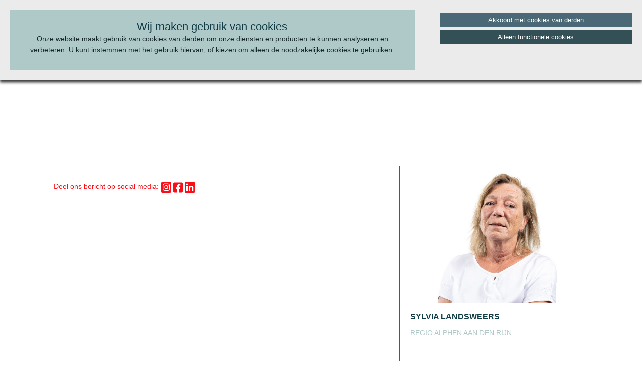

--- FILE ---
content_type: text/html; charset=UTF-8
request_url: https://www.habogww.nl/sylvia-landsweers
body_size: 4309
content:
<!doctype html>
<html lang="nl" xml:lang="nl">
<head>
	
	<meta charset="utf-8">
	<meta name="viewport" content="width=device-width, initial-scale=1.0, maximum-scale=5.0">
	<meta name="robots" content="index,follow,all">
	<meta name="author" content="">
	<meta name="csrf-token" content="49CoI1OVXrFLMHFQIUJ6iFACWPipMpAgwijqjlyd">

	<title>Sylvia Landsweers | HABO GWW</title>

	<meta name="title" content="Sylvia Landsweers | HABO GWW">
	<meta name="description" content="HABO GWW is uw partner in grond-, weg- en waterbouw, machinale bestrating, (hoofd)riolering, bouwkundige werkzaamheden en omgevingsmanagement. Wij zijn een gepassioneerd en gedreven team van denkers en doeners. Wij durven te staan voor de kwaliteit van ons werk, buiten de gebaande paden te gaan en te kiezen voor mens en milieu. Zowel regionaal als landelijk zijn wij actief.">
	<meta name="keywords" content="civiel aannemer riool techniek ontwerp realisatie">
	<meta name="format-detection" content="telephone=no">

	<meta property="og:title" content="Sylvia Landsweers | HABO GWW">
<meta property="og:description" content="HABO GWW is uw partner in grond-, weg- en waterbouw, machinale bestrating, (hoofd)riolering, bouwkundige werkzaamheden en omgevingsmanagement. Wij zijn een gepassioneerd en gedreven team van denkers en doeners. Wij durven te staan voor de kwaliteit van ons werk, buiten de gebaande paden te gaan en te kiezen voor mens en milieu. Zowel regionaal als landelijk zijn wij actief.">
<meta property="og:type" content="website">
<meta property="og:url" content="https://www.habogww.nl/sylvia-landsweers">
<meta property="og:image" content="https://www.habogww.nl/files/og/sylvia-landsweers-2-2303.jpg?rand=1057749350836709248">
<meta property="og:site_name" content="Samenspel in de buitenruimte | HABO GWW">

	<link rel="canonical" href="https://www.habogww.nl/sylvia-landsweers">

	<link rel="apple-touch-icon" sizes="57x57" href="/icons/app/habogww/apple-icon-57x57.png">
<link rel="apple-touch-icon" sizes="60x60" href="/icons/app/habogww/apple-icon-60x60.png">
<link rel="apple-touch-icon" sizes="72x72" href="/icons/app/habogww/apple-icon-72x72.png">
<link rel="apple-touch-icon" sizes="76x76" href="/icons/app/habogww/apple-icon-76x76.png">
<link rel="apple-touch-icon" sizes="114x114" href="/icons/app/habogww/apple-icon-114x114.png">
<link rel="apple-touch-icon" sizes="120x120" href="/icons/app/habogww/apple-icon-120x120.png">
<link rel="apple-touch-icon" sizes="144x144" href="/icons/app/habogww/apple-icon-144x144.png">
<link rel="apple-touch-icon" sizes="152x152" href="/icons/app/habogww/apple-icon-152x152.png">
<link rel="apple-touch-icon" sizes="180x180" href="/icons/app/habogww/apple-icon-180x180.png">
<link rel="icon" type="image/png" sizes="192x192" href="/icons/app/habogww/android-icon-192x192.png">
<link rel="icon" type="image/png" sizes="32x32" href="/icons/app/habogww/favicon-32x32.png">
<link rel="icon" type="image/png" sizes="96x96" href="/icons/app/habogww/favicon-96x96.png">
<link rel="icon" type="image/png" sizes="16x16" href="/icons/app/habogww/favicon-16x16.png">
<link type="image/x-icon" rel="shortcut icon" href="public/icons/app/habogww/favicon.ico">
<link rel="manifest" href="/icons/app/habogww/manifest.json">
<meta name="msapplication-TileColor" content="#ffffff">
<meta name="msapplication-TileImage" content="/icons/app/habogww/ms-icon-144x144.png">
<meta name="theme-color" content="#ffffff">

	<link href="/css/app/background.css?time=1706012964" rel="stylesheet">
<link href="/css/inzite/reset.css?time=1686226901" rel="stylesheet">
<link href="/css/inzite/grid.css?time=1686226901" rel="stylesheet">
<link href="/css/app/icons-frontend.css?time=1711016858" rel="stylesheet">
<link href="/css/inzite/swiper-bundle.min.css?time=1700559929" rel="stylesheet">
<link href="/css/inzite/cookie.css?time=1686226901" rel="stylesheet">
<link href="/css/inzite/root.css?time=1700559929" rel="stylesheet">
<link href="/css/app/root.css?time=1700559929" rel="stylesheet">
<link href="/css/inzite/site.css?time=1711016811" rel="stylesheet">
<link href="/css/app/site.css?time=1706175413" rel="stylesheet">
<link href="/css/inzite/block.css?time=1699358819" rel="stylesheet">
<link href="/css/app/block.css?time=1706175413" rel="stylesheet">
<link href="/css/app/responsive.css?time=1706110757" rel="stylesheet">
<link href="/css/app/habogww/page/570.css?time=1738899027" rel="stylesheet">
	</head>

<body class="cookie ">



<div id="cookieNotice">
	<div>
		<div id="block3222"
	 data-id="3222"

	 class="row
            blockContainer
            blockWidth-100
            blockType-text
            blockType-1
            blockColor-1
            firstBlock lastBlock"
	 data-hastitle="false"
>
	<div>
		
		<div class="blockitems">

			<div id="blockItem-3331" class="firstBlockItem blockitem contentAlignment-top blockItemType-1 blockItemType-text" data-id="3331">
		<div>
						<h2 style="text-align:center">Wij maken gebruik van cookies</h2>

<p style="text-align:center">Onze website maakt gebruik van cookies van derden om onze diensten en producten te kunnen analyseren en verbeteren.&nbsp;U kunt instemmen met het gebruik hiervan, of kiezen om alleen de noodzakelijke cookies te gebruiken.</p>

		</div>
	</div>


								</div>
	</div>
</div>

	</div>
	<div>
		<button data-cookie="allcookies">
			Akkoord met cookies van derden		</button>
		<button data-cookie="functionalcookies">
			Alleen functionele cookies		</button>
	</div>
</div>

<div id="mobileSidebar" class="slideout-menu">
	<div class="col-xs-1">&nbsp;</div>
	<div class="col-xs-22">
		<nav>
			<ul>
				<li  data-subs="0">
							<a href="#watwedoen" class="scroll">Wat we doen</a>
								</li>
			<li  data-subs="0">
							<a href="#projecten" class="scroll">Projecten</a>
								</li>
			<li  data-subs="0">
							<a href="#hetteam" class="scroll">Het team</a>
								</li>
			<li  data-subs="0">
							<a href="#blog" class="scroll">Blog</a>
								</li>
			<li  data-subs="0">
							<a href="#contact" class="scroll">Contact</a>
								</li>
			<li  data-subs="0">
							<a class="button" href="/vacatures">Vacatures</a>
								</li>
	</ul>
		</nav>
		<div class="close">
			<span title="" class="iz-icon maki-cross colorless"></span>
		</div>
	</div>
	<div class="col-xs-1">&nbsp;</div>
</div>

<div class="allContent" >

	<div id="container" class="slideout-panel">

		<div class="container-fluid fixed header-container">
			<div class="row blockColor-1">
				<div class="col-xs-1"></div>
				<div class="col-xs-22">
					<div class="row contact-label">
						<div class="col-xs-24 col-m-13 col-l-14">
							<p>BEL ONS: <a href="tel:+31703222022">070 - 322 20 22</a></p>
						</div>
						<div class="col-xs-12 col-m-7 col-m-push-1 col-l-6 search" style="min-height: 30px">
							<div class="row">
	<div class="col-xs-24">
		<div class="contentSearch">
			<div>
				<div class="siteSearch clear ">
					<form method="get" action="/zoeken">
						<input id="search189703441" type="text" name="s"
							   placeholder="Zoek in de website" value="">
						<span data-jsevent="[{&quot;sEventType&quot;:&quot;click&quot;,&quot;sObject&quot;:&quot;oSite&quot;,&quot;sFunction&quot;:&quot;submitSearchField&quot;,&quot;aData&quot;:[]}]">
							<span title="" class="iz-icon fa-solid-search colorless"></span>
						</span>
					</form>
				</div>
			</div>
		</div>
	</div>
</div>
						</div>
						<div class="col-xs-12 col-m-4 col-l-4 col-l-push-0">
							<div class="icons">
								<a href="https://www.instagram.com/habo_gww_bv/" target="_blank" title="Instagram" class="iz-icon fa-brands-instagram-square colorless"></a>
								<a href="https://www.facebook.com/profile.php?id=100090564624816" target="_blank" title="Facebook" class="iz-icon fa-brands-facebook-square colorless"></a>
								<a href="https://www.linkedin.com/company/habo-gww/" target="_blank" title="LinkedIn" class="iz-icon fa-brands-linkedin colorless"></a>
							</div>
						</div>
					</div>
				</div>
				<div class="col-xs-1"></div>

			</div>
			<div class="row bottom">
				<div class="col-xs-1"></div>
				<div class="col-xs-20 col-m-22 col-l-2">
					<a href="/">
						<img src="/images/app/logo.png" class="logo" alt="Logo HABO GWW">
					</a>
				</div>

				<div class="hidden-xs display-l col-l-20">
					<div class="desktop-nav">
						<nav>
							<ul>
				<li  data-subs="0">
							<a href="#watwedoen" class="scroll">Wat we doen</a>
								</li>
			<li  data-subs="0">
							<a href="#projecten" class="scroll">Projecten</a>
								</li>
			<li  data-subs="0">
							<a href="#hetteam" class="scroll">Het team</a>
								</li>
			<li  data-subs="0">
							<a href="#blog" class="scroll">Blog</a>
								</li>
			<li  data-subs="0">
							<a href="#contact" class="scroll">Contact</a>
								</li>
			<li  data-subs="0">
							<a class="button" href="/vacatures">Vacatures</a>
								</li>
	</ul>
						</nav>
					</div>
				</div>

				<div class="col-xs-2 col-m-0">
					<span title="Menu" class="iz-icon icon-park-hamburger-button colorful hamburger"></span>
				</div>

				<div class="col-l-1" style="background-color: #0f3c46; height: 100px"></div>
			</div>
		</div>

		<div class="container-fluid movable">
			<section id="content" style="padding: 0">
				<div class="row">
										<div class="row">

	<div class="col-l-2 col-xs-1">
	</div>
	<div class="col-l-20 col-xs-22 contentCenter">
		<div class="content contentCenter" id="blogContent">
						<div class="row">
				<div class="col-m-16 col-xs-24 contentCenter">
					<div class="left">
						
						<div class="tags blockitem" style="display: flex; flex-wrap: wrap; gap: 5px">
													</div>
						<div class="share">Deel ons bericht op social media:
							<a href="https://www.instagram.com/habo_gww_bv/" target="_blank" title="Instagram" class="iz-icon fa-brands-instagram-square colorless"></a>
							<a href="https://www.facebook.com/profile.php?id=100090564624816" target="_blank" title="Facebook" class="iz-icon fa-brands-facebook-square colorless"></a>
							<a href="https://www.linkedin.com/company/habo-gww/" title="LinkedIn" target="_blank" class="iz-icon fa-brands-linkedin colorless"></a>
						</div>
					</div>
				</div>
				<div class="col-m-8 col-xs-24">
					<div class="right">
																			<picture>
			<source  type="image/webp" media="(min-width: 768px)" srcset="/files/articleIntroductionLayout1/sylvia-landsweers-2-2303.webp">
			<source  type="image/webp" media="(max-width: 768px)" srcset="/files/articleIntroductionLayout1Mobile/sylvia-landsweers-2-2303.webp">
			<img  type="image/jpeg" src="/files/articleIntroductionLayout1/sylvia-landsweers-2-2303.jpg?rand=942840697236067072" width="600" height="462" media="(min-width: 768px)" alt="" title="" caption="">
		</picture>
		

							<p class="authorName">Sylvia Landsweers</p>
							<p class="authorRegion">REGIO Alphen aan den Rijn</p>
						
					</div>

				</div>
			</div>
		</div>
		<div class="blockTriangle-0" style="bottom: -35px"></div>
	</div>
	<div class="col-l-2 col-xs-1">
	</div>

</div>
<div class="col-xs-24 contentCenter blockColor-2" style="padding-top: 60px;">

	<div class="row">


	<div class="col-xs-24 contentCenter">
		<div class="content contentCenter">
						<div id="block5413"
	 data-id="5413"

	 class="row
            blockContainer
            blockWidth-100
            blockType-article
            blockType-5
            blockColor-0
            firstBlock lastBlock"
	 data-hastitle="false"
>
	<div>
		
		<div class="blockitems">

			<div id="blockItem-5534" class="firstBlockItem blockitem contentAlignment-top blockItemType-5 blockItemType-article" data-id="5534">
		<div>
						<div id="articleBlock-5534" class="articleBlock  layout1" data-pageid="228" data-blockid="5413" data-blockitemid="5534">
	<div class="row">

		<div class="contentCenter">
					</div>

	</div>
	<div class="row">

		<div class="contentCenter" id="PROJECTEN">
			<div class="articles" id="projectArticles">
				<div class="article " data-pageid="240">
		<a href="/rioolvervanging-bloemenbuurt-west" class="articleContent ">
			<div class="image">
									<picture>
			<source  type="image/webp" media="(min-width: 768px)" srcset="/files/articleIntroductionLayout1/machinaal-chrysantplein-2-236.webp">
			<source  type="image/webp" media="(max-width: 768px)" srcset="/files/articleIntroductionLayout1Mobile/machinaal-chrysantplein-2-236.webp">
			<img  type="image/jpeg" src="/files/articleIntroductionLayout1/machinaal-chrysantplein-2-236.jpg?rand=3703827372680286720" width="600" height="338" media="(min-width: 768px)" alt="" title="" caption="">
		</picture>
		

							</div>
			<div class="text-content">
				<p class="title">
					Rioolvervanging Bloemenbuurt-West
				</p>
									<p class="location">Den Haag</p>
								
				<span class="button">LEES MEER</span>
			</div>
		</a>

	</div>


	
	
	<div class="article " data-pageid="241">
		<a href="/louis-couperusplein" class="articleContent noImage">
			<div class="image">
							</div>
			<div class="text-content">
				<p class="title">
					Louis Couperusplein
				</p>
									<p class="location">Den Haag</p>
								
				<span class="button">LEES MEER</span>
			</div>
		</a>

	</div>


	
	
	<div class="article " data-pageid="242">
		<a href="/spoorwijk" class="articleContent ">
			<div class="image">
									<picture>
			<source  type="image/webp" media="(min-width: 768px)" srcset="/files/articleIntroductionLayout1/foto-spoorwijk-1.webp">
			<source  type="image/webp" media="(max-width: 768px)" srcset="/files/articleIntroductionLayout1Mobile/foto-spoorwijk-1.webp">
			<img  type="image/jpeg" src="/files/articleIntroductionLayout1/foto-spoorwijk-1.jpg?rand=3508279177184871424" width="600" height="450" media="(min-width: 768px)" alt="" title="" caption="">
		</picture>
		

							</div>
			<div class="text-content">
				<p class="title">
					Spoorwijk
				</p>
									<p class="location">Den Haag</p>
								
				<span class="button">LEES MEER</span>
			</div>
		</a>

	</div>


	
	
	<div class="article " data-pageid="243">
		<a href="/ondergrondse-infrastructuur-putten-ogis" class="articleContent noImage">
			<div class="image">
							</div>
			<div class="text-content">
				<p class="title">
					Ondergrondse Infrastructuur putten (OGIS)
				</p>
									<p class="location">Alphen a/d Rijn</p>
								
				<span class="button">LEES MEER</span>
			</div>
		</a>

	</div>


	
	
	<div class="article " data-pageid="301">
		<a href="/legen-en-reinigen-vuilwaterputten" class="articleContent ">
			<div class="image">
									<picture>
			<source  type="image/webp" media="(min-width: 768px)" srcset="/files/articleIntroductionLayout1/combi-pc-hoofdstraat.webp">
			<source  type="image/webp" media="(max-width: 768px)" srcset="/files/articleIntroductionLayout1Mobile/combi-pc-hoofdstraat.webp">
			<img  type="image/jpeg" src="/files/articleIntroductionLayout1/combi-pc-hoofdstraat.jpg?rand=2556986675787033600" width="600" height="800" media="(min-width: 768px)" alt="" title="" caption="">
		</picture>
		

							</div>
			<div class="text-content">
				<p class="title">
					Legen en reinigen vuilwaterputten
				</p>
									<p class="location">Landelijk</p>
								
				<span class="button">LEES MEER</span>
			</div>
		</a>

	</div>


	
	
	<div class="article " data-pageid="305">
		<a href="/ontstoppen-vernieuwen-reinigen-duikers" class="articleContent ">
			<div class="image">
									<picture>
			<source  type="image/webp" media="(min-width: 768px)" srcset="/files/articleIntroductionLayout1/duiker-doorspuiten-leiderdorp-01.webp">
			<source  type="image/webp" media="(max-width: 768px)" srcset="/files/articleIntroductionLayout1Mobile/duiker-doorspuiten-leiderdorp-01.webp">
			<img  type="image/jpeg" src="/files/articleIntroductionLayout1/duiker-doorspuiten-leiderdorp-01.JPG?rand=113233646684315008" width="600" height="450" media="(min-width: 768px)" alt="" title="" caption="">
		</picture>
		

							</div>
			<div class="text-content">
				<p class="title">
					Ontstoppen, vernieuwen, reinigen duikers
				</p>
									<p class="location">Leiderdorp</p>
								
				<span class="button">LEES MEER</span>
			</div>
		</a>

	</div>


			</div>
		</div>

	</div>
	<div class="pagination">
		
	</div>
</div>

		</div>
	</div>


								</div>
	</div>
</div>

		</div>
	</div>


</div>





































</div>
				</div>
			</section>
			<footer>
	<div class="footer-arrow"></div>

	<div class="footer-arrow-bottom">
		<h2 class="blockItemTitle">CONTACT</h2>
	</div>
	<div class="blockContainer blockType-1 blockColor-1 noPaddingTop" style="padding-top: 0">
		<div class="col-l-2 col-m-1 col-s-1 col-xs-1"></div>
		<div class="col-l-20 col-m-22 col-s-22 col-xs-22">
			<div class="col-l-24 col-m-24 col-s-24 col-xs-24">

				<div class="col-l-8 col-m-8 col-s-12 col-xs-24 contactInfo">
					<strong>HABO GWW bv</strong><br>
					Binckhorstlaan 46<br>
					2516 BE DEN HAAG<br>
					<strong>T</strong> 070 - 322 20 22<br><br>
				</div>

				<div class="col-l-8 col-m-8 col-s-12 col-xs-24 contactInfo">
					<strong>HABO GWW bv</strong><br>
					Argonstraat 22<br>
					2718 SM ZOETERMEER<br>
					<strong>T</strong> 079 - 361 57 00<br><br>
				</div>

				<div class="col-l-8 col-m-8 col-s-12 col-xs-24 contactInfo">
					<strong>HABO RIOOLTECHNIEK</strong><br>
					Magazijnweg 7a<br>
					2404 CE ALPHEN A/D RIJN<br>
					<strong>T</strong> 0172 - 24 20 94<br><br>
				</div>

				<div class="col-l-8 col-m-8 col-s-12 col-xs-24 contactInfo">
					<strong>POSTADRES</strong><br>
					Voor alle vestigingen:<br>
					Postbus 16033<br>
					2500 BA DEN HAAG<br>
					<strong>E</strong> info@habogww.nl
				</div>

				<div class="col-l-8 col-m-8 col-s-12 col-xs-24 contactInfo">
					<strong>24-uurs service</strong><br>
					<a class="service" href="tel:+31850438357">Telefoon 085 - 043 83 57</a>
				</div>

				<div class="col-l-8 col-m-8 col-s-12 col-xs-24">
					<a href="/privacy-statement/">privacy statement</a>
				</div>
			</div>
		</div>
		<div class="col-l-2 col-m-1 col-s-1 col-xs-1"></div>
	</div>
	<div class="row">
		<div class="blockContainer blockType-1 blockColor-2">
			<div class="col-l-2 col-m-2 col-s-1 col-xs-1"></div>

			<div class="col-m-8 col-s-8 sitemap">
				<ul>
					<li class="">
						<a href="/#watwedoen">Wat we doen</a>
					</li>
					<li class="">
						<a href="/#projecten">Projecten</a>
					</li>
					<li class="">
						<a href="/#hetteam">Het team</a>
					</li>
					<li class="">
						<a href="/#blog">Blog</a>
					</li>
					<li class="">
						<a href="/#contact">Contact</a>
					</li>
					<li class="">
						<a href="/vacatures/">Vacatures</a>
					</li>
				</ul>
				<br>
				<br>
				<ul>
					<li><a href="/specialisme/">Specialisme</a></li>
				</ul>
			</div>

			<div class="col-l-2 col-s-1 col-xs-1"></div>
		</div>
	</div>
	<div class="row">
		<div class="blockContainer blockType-1 blockColor-2">
			<div class="col-l-2 col-m-2 col-s-1 col-xs-1"></div>
			<div class="col-l-18 col-m-18 col-s-22 col-xs-24 social">
				<label>
					Volg ons op:
				</label>
				<div class="icons">
					<a href="https://www.instagram.com/habo_gww_bv/" target="_blank" title="Instagram" class="iz-icon fa-brands-instagram colorless"></a>
					<a href="https://www.facebook.com/profile.php?id=100090564624816" target="_blank" title="Facebook" class="iz-icon fa-facebook colorless"></a>
					<a href="https://www.linkedin.com/company/habo-gww/" target="_blank" title="LinkedIn" class="iz-icon fa-linkedin colorless"></a>
					<a href="/app">
						<img src="/images/app/mobilemenu-app.svg" alt="Habo GWW App">
					</a>
				</div>
			</div>
			<div class="col-m-2 col-s-4 col-xs-4 gotoTop">
				<img src="/images/app/gotoTop.svg" alt="Go to top" id="goToTop">
			</div>
			<div class="col-m-2 col-s-1 col-xs-1"></div>
		</div>
	</div>
</footer>
		</div>

	</div>

</div>

<script type="text/javascript" src="/js/inzite/slideout.min.js?time=1686226901"></script>
<script type="text/javascript" src="/js/inzite/jquery-3.7.1.min.js"></script>
<script type="text/javascript" src="/js/inzite/jquery-ui.min.js"></script>
<script type="text/javascript" src="/js/inzite/jquery.visible.min.js"></script>
<script type="text/javascript" src="/js/inzite/events.js?time=1696401917"></script>
<script type="text/javascript" src="/js/inzite/base.js?time=1711016811"></script>
<script type="text/javascript" src="/js/inzite/ajax.js?time=1696401917"></script>
<script type="text/javascript" src="/js/inzite/site.js?time=1706012964"></script>
<script type="text/javascript" src="/js/app/site.js?time=1701332910"></script>
<script type="text/javascript" src="/js/inzite/swiper-bundle.min.js?time=1700559929"></script>

</body>
</html>


--- FILE ---
content_type: text/html; charset=UTF-8
request_url: https://www.habogww.nl/blockitem/ajaxGetArticleSession
body_size: 34
content:
{"iBlockItemId":0,"iPageId":0}

--- FILE ---
content_type: text/css
request_url: https://www.habogww.nl/css/inzite/grid.css?time=1686226901
body_size: 2470
content:
/* html5doctor.com Reset Stylesheet v1.6.1 Last Updated: 2010-09-17 Author: Richard Clark - http://richclarkdesign.com Twitter: @rich_clark */
html, body, div, span, object, iframe, h1, h2, h3, h4, h5, h6, p, blockquote, pre, abbr, address, cite, code, del, dfn, em, img, ins, kbd, q, samp, small, strong, sub, sup, var, b, i, dl, dt, dd, ol, ul, li, fieldset, form, label, legend, table, caption, tbody, tfoot, thead, tr, th, td, article, aside, canvas, details, figcaption, figure, footer, header, hgroup, menu, nav, section, summary, time, mark, audio, video {
	margin: 0;
	padding: 0;
	border: 0;
	outline: 0;
	font-size: 100%;
	vertical-align: baseline;
	background: transparent;
}

body {
	line-height: 1;
}

article, aside, details, figcaption, figure, footer, header, hgroup, menu, nav, section {
	display: block;
}

nav ul {
	list-style: none;
}

blockquote, q {
	quotes: none;
}

blockquote:before, blockquote:after, q:before, q:after {
	content: '';
}

a {
	margin: 0;
	padding: 0;
	vertical-align: baseline;
	background: transparent;
	text-decoration: none;
}

a:hover {
	text-decoration: none;
}

/* change colours to suit your needs */
ins {
	background-color: #ff9;
	color: #000;
	text-decoration: none;
}

/* change colours to suit your needs */
mark {
	background-color: #ff9;
	color: #000;
	font-style: italic;
	font-weight: bold;
}

del {
	text-decoration: line-through;
}

abbr[title], dfn[title] {
	border-bottom: 1px dotted;
	cursor: help;
}

table {
	border-collapse: collapse;
	border-spacing: 0;
}

/* change border colour to suit your needs */
hr {
	display: block;
	height: 1px;
	border: 0;
	border-top: 1px solid #cccccc;
	margin: 1em 0;
	padding: 0;
}

input, select {
	vertical-align: middle;
}

.clear:after {
	clear: both;
	display: block;
	content: '';
}


.row:after {
	content: "";
	clear: both;
	display: table;
}

[class*="col-"] {
	box-sizing: border-box;
	float: left;
	min-height: 1px;
	position: relative;
}

[class*="display-"] {
	display: none;
}

[class*="display-inline-"] {
	display: none;
}

[class*="visible-"] {
	visibility: hidden;
}

[class*="invisible-"] {
	visibility: visible;
}

[class*="hidden-"] {
	display: block;
}

[class*="hidden-inline-"] {
	display: inline-block;
}

[class*="container-"] {
	margin: auto;
}

.col-0 {
	width: 0;
}

.push-0 {
	margin-left: 0;
}

.col-1 {
	width: 4.1666666666667%;
}

.push-1 {
	margin-left: 4.1666666666667%;
}

.col-2 {
	width: 8.3333333333333%;
}

.push-2 {
	margin-left: 8.3333333333333%;
}

.col-3 {
	width: 12.5%;
}

.push-3 {
	margin-left: 12.5%;
}

.col-4 {
	width: 16.666666666667%;
}

.push-4 {
	margin-left: 16.666666666667%;
}

.col-5 {
	width: 20.833333333333%;
}

.push-5 {
	margin-left: 20.833333333333%;
}

.col-6 {
	width: 25%;
}

.push-6 {
	margin-left: 25%;
}

.col-7 {
	width: 29.166666666667%;
}

.push-7 {
	margin-left: 29.166666666667%;
}

.col-8 {
	width: 33.333333333333%;
}

.push-8 {
	margin-left: 33.333333333333%;
}

.col-9 {
	width: 37.5%;
}

.push-9 {
	margin-left: 37.5%;
}

.col-10 {
	width: 41.666666666667%;
}

.push-10 {
	margin-left: 41.666666666667%;
}

.col-11 {
	width: 45.833333333333%;
}

.push-11 {
	margin-left: 45.833333333333%;
}

.col-12 {
	width: 50%;
}

.push-12 {
	margin-left: 50%;
}

.col-13 {
	width: 54.166666666667%;
}

.push-13 {
	margin-left: 54.166666666667%;
}

.col-14 {
	width: 58.333333333333%;
}

.push-14 {
	margin-left: 58.333333333333%;
}

.col-15 {
	width: 62.5%;
}

.push-15 {
	margin-left: 62.5%;
}

.col-16 {
	width: 66.666666666667%;
}

.push-16 {
	margin-left: 66.666666666667%;
}

.col-17 {
	width: 70.833333333333%;
}

.push-17 {
	margin-left: 70.833333333333%;
}

.col-18 {
	width: 75%;
}

.push-18 {
	margin-left: 75%;
}

.col-19 {
	width: 79.166666666667%;
}

.push-19 {
	margin-left: 79.166666666667%;
}

.col-20 {
	width: 83.333333333333%;
}

.push-20 {
	margin-left: 83.333333333333%;
}

.col-21 {
	width: 87.5%;
}

.push-21 {
	margin-left: 87.5%;
}

.col-22 {
	width: 91.666666666667%;
}

.push-22 {
	margin-left: 91.666666666667%;
}

.col-23 {
	width: 95.833333333333%;
}

.push-23 {
	margin-left: 95.833333333333%;
}

.col-24 {
	width: 100%;
}

.push-24 {
	margin-left: 100%;
}

@media screen and (min-width: 0) {
	.col-xs-auto {
		width: auto;
	}

	.col-xs-0 {
		width: 0;
	}

	.push-xs-0 {
		margin-left: 0;
	}

	.col-xs-1 {
		width: 4.1666666666667%;
	}

	.push-xs-1 {
		margin-left: 4.1666666666667%;
	}

	.col-xs-2 {
		width: 8.3333333333333%;
	}

	.push-xs-2 {
		margin-left: 8.3333333333333%;
	}

	.col-xs-3 {
		width: 12.5%;
	}

	.push-xs-3 {
		margin-left: 12.5%;
	}

	.col-xs-4 {
		width: 16.666666666667%;
	}

	.push-xs-4 {
		margin-left: 16.666666666667%;
	}

	.col-xs-5 {
		width: 20.833333333333%;
	}

	.push-xs-5 {
		margin-left: 20.833333333333%;
	}

	.col-xs-6 {
		width: 25%;
	}

	.push-xs-6 {
		margin-left: 25%;
	}

	.col-xs-7 {
		width: 29.166666666667%;
	}

	.push-xs-7 {
		margin-left: 29.166666666667%;
	}

	.col-xs-8 {
		width: 33.333333333333%;
	}

	.push-xs-8 {
		margin-left: 33.333333333333%;
	}

	.col-xs-9 {
		width: 37.5%;
	}

	.push-xs-9 {
		margin-left: 37.5%;
	}

	.col-xs-10 {
		width: 41.666666666667%;
	}

	.push-xs-10 {
		margin-left: 41.666666666667%;
	}

	.col-xs-11 {
		width: 45.833333333333%;
	}

	.push-xs-11 {
		margin-left: 45.833333333333%;
	}

	.col-xs-12 {
		width: 50%;
	}

	.push-xs-12 {
		margin-left: 50%;
	}

	.col-xs-13 {
		width: 54.166666666667%;
	}

	.push-xs-13 {
		margin-left: 54.166666666667%;
	}

	.col-xs-14 {
		width: 58.333333333333%;
	}

	.push-xs-14 {
		margin-left: 58.333333333333%;
	}

	.col-xs-15 {
		width: 62.5%;
	}

	.push-xs-15 {
		margin-left: 62.5%;
	}

	.col-xs-16 {
		width: 66.666666666667%;
	}

	.push-xs-16 {
		margin-left: 66.666666666667%;
	}

	.col-xs-17 {
		width: 70.833333333333%;
	}

	.push-xs-17 {
		margin-left: 70.833333333333%;
	}

	.col-xs-18 {
		width: 75%;
	}

	.push-xs-18 {
		margin-left: 75%;
	}

	.col-xs-19 {
		width: 79.166666666667%;
	}

	.push-xs-19 {
		margin-left: 79.166666666667%;
	}

	.col-xs-20 {
		width: 83.333333333333%;
	}

	.push-xs-20 {
		margin-left: 83.333333333333%;
	}

	.col-xs-21 {
		width: 87.5%;
	}

	.push-xs-21 {
		margin-left: 87.5%;
	}

	.col-xs-22 {
		width: 91.666666666667%;
	}

	.push-xs-22 {
		margin-left: 91.666666666667%;
	}

	.col-xs-23 {
		width: 95.833333333333%;
	}

	.push-xs-23 {
		margin-left: 95.833333333333%;
	}

	.col-xs-24 {
		width: 100%;
	}

	.push-xs-24 {
		margin-left: 100%;
	}

	.visible-xs {
		visibility: visible;
	}

	.invisible-xs {
		visibility: hidden;
	}

	.display-xs {
		display: block;
	}

	.display-inline-xs {
		display: inline-block;
	}

	.hidden-xs {
		display: none;
	}

	.hidden-inline-xs {
		display: none;
	}

	.flex-xs {
		display: flex;
	}
}

@media screen and (min-width: 480px) {
	.col-s-auto {
		width: auto;
	}

	.col-s-0 {
		width: 0;
	}

	.push-s-0 {
		margin-left: 0;
	}

	.col-s-1 {
		width: 4.1666666666667%;
	}

	.push-s-1 {
		margin-left: 4.1666666666667%;
	}

	.col-s-2 {
		width: 8.3333333333333%;
	}

	.push-s-2 {
		margin-left: 8.3333333333333%;
	}

	.col-s-3 {
		width: 12.5%;
	}

	.push-s-3 {
		margin-left: 12.5%;
	}

	.col-s-4 {
		width: 16.666666666667%;
	}

	.push-s-4 {
		margin-left: 16.666666666667%;
	}

	.col-s-5 {
		width: 20.833333333333%;
	}

	.push-s-5 {
		margin-left: 20.833333333333%;
	}

	.col-s-6 {
		width: 25%;
	}

	.push-s-6 {
		margin-left: 25%;
	}

	.col-s-7 {
		width: 29.166666666667%;
	}

	.push-s-7 {
		margin-left: 29.166666666667%;
	}

	.col-s-8 {
		width: 33.333333333333%;
	}

	.push-s-8 {
		margin-left: 33.333333333333%;
	}

	.col-s-9 {
		width: 37.5%;
	}

	.push-s-9 {
		margin-left: 37.5%;
	}

	.col-s-10 {
		width: 41.666666666667%;
	}

	.push-s-10 {
		margin-left: 41.666666666667%;
	}

	.col-s-11 {
		width: 45.833333333333%;
	}

	.push-s-11 {
		margin-left: 45.833333333333%;
	}

	.col-s-12 {
		width: 50%;
	}

	.push-s-12 {
		margin-left: 50%;
	}

	.col-s-13 {
		width: 54.166666666667%;
	}

	.push-s-13 {
		margin-left: 54.166666666667%;
	}

	.col-s-14 {
		width: 58.333333333333%;
	}

	.push-s-14 {
		margin-left: 58.333333333333%;
	}

	.col-s-15 {
		width: 62.5%;
	}

	.push-s-15 {
		margin-left: 62.5%;
	}

	.col-s-16 {
		width: 66.666666666667%;
	}

	.push-s-16 {
		margin-left: 66.666666666667%;
	}

	.col-s-17 {
		width: 70.833333333333%;
	}

	.push-s-17 {
		margin-left: 70.833333333333%;
	}

	.col-s-18 {
		width: 75%;
	}

	.push-s-18 {
		margin-left: 75%;
	}

	.col-s-19 {
		width: 79.166666666667%;
	}

	.push-s-19 {
		margin-left: 79.166666666667%;
	}

	.col-s-20 {
		width: 83.333333333333%;
	}

	.push-s-20 {
		margin-left: 83.333333333333%;
	}

	.col-s-21 {
		width: 87.5%;
	}

	.push-s-21 {
		margin-left: 87.5%;
	}

	.col-s-22 {
		width: 91.666666666667%;
	}

	.push-s-22 {
		margin-left: 91.666666666667%;
	}

	.col-s-23 {
		width: 95.833333333333%;
	}

	.push-s-23 {
		margin-left: 95.833333333333%;
	}

	.col-s-24 {
		width: 100%;
	}

	.push-s-24 {
		margin-left: 100%;
	}

	.visible-s {
		visibility: visible;
	}

	.invisible-s {
		visibility: hidden;
	}

	.display-s {
		display: block;
	}

	.display-inline-s {
		display: inline-block;
	}

	.hidden-s {
		display: none;
	}

	.hidden-inline-s {
		display: none;
	}

	.flex-s {
		display: flex;
	}
}

@media screen and (min-width: 768px) {
	.col-m-auto {
		width: auto;
	}

	.col-m-0 {
		width: 0;
	}

	.push-m-0 {
		margin-left: 0;
	}

	.col-m-1 {
		width: 4.1666666666667%;
	}

	.push-m-1 {
		margin-left: 4.1666666666667%;
	}

	.col-m-2 {
		width: 8.3333333333333%;
	}

	.push-m-2 {
		margin-left: 8.3333333333333%;
	}

	.col-m-3 {
		width: 12.5%;
	}

	.push-m-3 {
		margin-left: 12.5%;
	}

	.col-m-4 {
		width: 16.666666666667%;
	}

	.push-m-4 {
		margin-left: 16.666666666667%;
	}

	.col-m-5 {
		width: 20.833333333333%;
	}

	.push-m-5 {
		margin-left: 20.833333333333%;
	}

	.col-m-6 {
		width: 25%;
	}

	.push-m-6 {
		margin-left: 25%;
	}

	.col-m-7 {
		width: 29.166666666667%;
	}

	.push-m-7 {
		margin-left: 29.166666666667%;
	}

	.col-m-8 {
		width: 33.333333333333%;
	}

	.push-m-8 {
		margin-left: 33.333333333333%;
	}

	.col-m-9 {
		width: 37.5%;
	}

	.push-m-9 {
		margin-left: 37.5%;
	}

	.col-m-10 {
		width: 41.666666666667%;
	}

	.push-m-10 {
		margin-left: 41.666666666667%;
	}

	.col-m-11 {
		width: 45.833333333333%;
	}

	.push-m-11 {
		margin-left: 45.833333333333%;
	}

	.col-m-12 {
		width: 50%;
	}

	.push-m-12 {
		margin-left: 50%;
	}

	.col-m-13 {
		width: 54.166666666667%;
	}

	.push-m-13 {
		margin-left: 54.166666666667%;
	}

	.col-m-14 {
		width: 58.333333333333%;
	}

	.push-m-14 {
		margin-left: 58.333333333333%;
	}

	.col-m-15 {
		width: 62.5%;
	}

	.push-m-15 {
		margin-left: 62.5%;
	}

	.col-m-16 {
		width: 66.666666666667%;
	}

	.push-m-16 {
		margin-left: 66.666666666667%;
	}

	.col-m-17 {
		width: 70.833333333333%;
	}

	.push-m-17 {
		margin-left: 70.833333333333%;
	}

	.col-m-18 {
		width: 75%;
	}

	.push-m-18 {
		margin-left: 75%;
	}

	.col-m-19 {
		width: 79.166666666667%;
	}

	.push-m-19 {
		margin-left: 79.166666666667%;
	}

	.col-m-20 {
		width: 83.333333333333%;
	}

	.push-m-20 {
		margin-left: 83.333333333333%;
	}

	.col-m-21 {
		width: 87.5%;
	}

	.push-m-21 {
		margin-left: 87.5%;
	}

	.col-m-22 {
		width: 91.666666666667%;
	}

	.push-m-22 {
		margin-left: 91.666666666667%;
	}

	.col-m-23 {
		width: 95.833333333333%;
	}

	.push-m-23 {
		margin-left: 95.833333333333%;
	}

	.col-m-24 {
		width: 100%;
	}

	.push-m-24 {
		margin-left: 100%;
	}

	.visible-m {
		visibility: visible;
	}

	.invisible-m {
		visibility: hidden;
	}

	.display-m {
		display: block;
	}

	.display-inline-m {
		display: inline-block;
	}

	.hidden-m {
		display: none;
	}

	.hidden-inline-m {
		display: none;
	}

	.flex-m {
		display: flex;
	}
}

@media screen and (min-width: 1024px) {
	.col-l-auto {
		width: auto;
	}

	.col-l-0 {
		width: 0;
	}

	.push-l-0 {
		margin-left: 0;
	}

	.col-l-1 {
		width: 4.1666666666667%;
	}

	.push-l-1 {
		margin-left: 4.1666666666667%;
	}

	.col-l-2 {
		width: 8.3333333333333%;
	}

	.push-l-2 {
		margin-left: 8.3333333333333%;
	}

	.col-l-3 {
		width: 12.5%;
	}

	.push-l-3 {
		margin-left: 12.5%;
	}

	.col-l-4 {
		width: 16.666666666667%;
	}

	.push-l-4 {
		margin-left: 16.666666666667%;
	}

	.col-l-5 {
		width: 20.833333333333%;
	}

	.push-l-5 {
		margin-left: 20.833333333333%;
	}

	.col-l-6 {
		width: 25%;
	}

	.push-l-6 {
		margin-left: 25%;
	}

	.col-l-7 {
		width: 29.166666666667%;
	}

	.push-l-7 {
		margin-left: 29.166666666667%;
	}

	.col-l-8 {
		width: 33.333333333333%;
	}

	.push-l-8 {
		margin-left: 33.333333333333%;
	}

	.col-l-9 {
		width: 37.5%;
	}

	.push-l-9 {
		margin-left: 37.5%;
	}

	.col-l-10 {
		width: 41.666666666667%;
	}

	.push-l-10 {
		margin-left: 41.666666666667%;
	}

	.col-l-11 {
		width: 45.833333333333%;
	}

	.push-l-11 {
		margin-left: 45.833333333333%;
	}

	.col-l-12 {
		width: 50%;
	}

	.push-l-12 {
		margin-left: 50%;
	}

	.col-l-13 {
		width: 54.166666666667%;
	}

	.push-l-13 {
		margin-left: 54.166666666667%;
	}

	.col-l-14 {
		width: 58.333333333333%;
	}

	.push-l-14 {
		margin-left: 58.333333333333%;
	}

	.col-l-15 {
		width: 62.5%;
	}

	.push-l-15 {
		margin-left: 62.5%;
	}

	.col-l-16 {
		width: 66.666666666667%;
	}

	.push-l-16 {
		margin-left: 66.666666666667%;
	}

	.col-l-17 {
		width: 70.833333333333%;
	}

	.push-l-17 {
		margin-left: 70.833333333333%;
	}

	.col-l-18 {
		width: 75%;
	}

	.push-l-18 {
		margin-left: 75%;
	}

	.col-l-19 {
		width: 79.166666666667%;
	}

	.push-l-19 {
		margin-left: 79.166666666667%;
	}

	.col-l-20 {
		width: 83.333333333333%;
	}

	.push-l-20 {
		margin-left: 83.333333333333%;
	}

	.col-l-21 {
		width: 87.5%;
	}

	.push-l-21 {
		margin-left: 87.5%;
	}

	.col-l-22 {
		width: 91.666666666667%;
	}

	.push-l-22 {
		margin-left: 91.666666666667%;
	}

	.col-l-23 {
		width: 95.833333333333%;
	}

	.push-l-23 {
		margin-left: 95.833333333333%;
	}

	.col-l-24 {
		width: 100%;
	}

	.push-l-24 {
		margin-left: 100%;
	}

	.visible-l {
		visibility: visible;
	}

	.invisible-l {
		visibility: hidden;
	}

	.display-l {
		display: block;
	}

	.display-inline-l {
		display: inline-block;
	}

	.hidden-l {
		display: none;
	}

	.hidden-inline-l {
		display: none;
	}

	.flex-l {
		display: flex;
	}
}

@media screen and (min-width: 1280px) {
	.col-xl-auto {
		width: auto;
	}

	.col-xl-0 {
		width: 0;
	}

	.push-xl-0 {
		margin-left: 0;
	}

	.col-xl-1 {
		width: 4.1666666666667%;
	}

	.push-xl-1 {
		margin-left: 4.1666666666667%;
	}

	.col-xl-2 {
		width: 8.3333333333333%;
	}

	.push-xl-2 {
		margin-left: 8.3333333333333%;
	}

	.col-xl-3 {
		width: 12.5%;
	}

	.push-xl-3 {
		margin-left: 12.5%;
	}

	.col-xl-4 {
		width: 16.666666666667%;
	}

	.push-xl-4 {
		margin-left: 16.666666666667%;
	}

	.col-xl-5 {
		width: 20.833333333333%;
	}

	.push-xl-5 {
		margin-left: 20.833333333333%;
	}

	.col-xl-6 {
		width: 25%;
	}

	.push-xl-6 {
		margin-left: 25%;
	}

	.col-xl-7 {
		width: 29.166666666667%;
	}

	.push-xl-7 {
		margin-left: 29.166666666667%;
	}

	.col-xl-8 {
		width: 33.333333333333%;
	}

	.push-xl-8 {
		margin-left: 33.333333333333%;
	}

	.col-xl-9 {
		width: 37.5%;
	}

	.push-xl-9 {
		margin-left: 37.5%;
	}

	.col-xl-10 {
		width: 41.666666666667%;
	}

	.push-xl-10 {
		margin-left: 41.666666666667%;
	}

	.col-xl-11 {
		width: 45.833333333333%;
	}

	.push-xl-11 {
		margin-left: 45.833333333333%;
	}

	.col-xl-12 {
		width: 50%;
	}

	.push-xl-12 {
		margin-left: 50%;
	}

	.col-xl-13 {
		width: 54.166666666667%;
	}

	.push-xl-13 {
		margin-left: 54.166666666667%;
	}

	.col-xl-14 {
		width: 58.333333333333%;
	}

	.push-xl-14 {
		margin-left: 58.333333333333%;
	}

	.col-xl-15 {
		width: 62.5%;
	}

	.push-xl-15 {
		margin-left: 62.5%;
	}

	.col-xl-16 {
		width: 66.666666666667%;
	}

	.push-xl-16 {
		margin-left: 66.666666666667%;
	}

	.col-xl-17 {
		width: 70.833333333333%;
	}

	.push-xl-17 {
		margin-left: 70.833333333333%;
	}

	.col-xl-18 {
		width: 75%;
	}

	.push-xl-18 {
		margin-left: 75%;
	}

	.col-xl-19 {
		width: 79.166666666667%;
	}

	.push-xl-19 {
		margin-left: 79.166666666667%;
	}

	.col-xl-20 {
		width: 83.333333333333%;
	}

	.push-xl-20 {
		margin-left: 83.333333333333%;
	}

	.col-xl-21 {
		width: 87.5%;
	}

	.push-xl-21 {
		margin-left: 87.5%;
	}

	.col-xl-22 {
		width: 91.666666666667%;
	}

	.push-xl-22 {
		margin-left: 91.666666666667%;
	}

	.col-xl-23 {
		width: 95.833333333333%;
	}

	.push-xl-23 {
		margin-left: 95.833333333333%;
	}

	.col-xl-24 {
		width: 100%;
	}

	.push-xl-24 {
		margin-left: 100%;
	}

	.visible-xl {
		visibility: visible;
	}

	.invisible-xl {
		visibility: hidden;
	}

	.display-xl {
		display: block;
	}

	.display-inline-xl {
		display: inline-block;
	}

	.hidden-xl {
		display: none;
	}

	.hidden-inline-xl {
		display: none;
	}

	.flex-xl {
		display: flex;
	}
}


--- FILE ---
content_type: text/css
request_url: https://www.habogww.nl/css/app/icons-frontend.css?time=1711016858
body_size: 15226
content:
:root {
	--icon-akar-icons-linkedin-box-fill: url('data:image/svg+xml;utf8,<svg xmlns="http://www.w3.org/2000/svg" xmlns:xlink="http://www.w3.org/1999/xlink" width="1em" height="1em" preserveAspectRatio="xMidYMid meet" viewBox="0 0 24 24" style="vertical-align: -0.125em;"><path fill="currentColor" fill-rule="evenodd" d="M1 2.838A1.838 1.838 0 0 1 2.838 1H21.16A1.837 1.837 0 0 1 23 2.838V21.16A1.838 1.838 0 0 1 21.161 23H2.838A1.838 1.838 0 0 1 1 21.161V2.838Zm8.708 6.55h2.979v1.496c.43-.86 1.53-1.634 3.183-1.634c3.169 0 3.92 1.713 3.92 4.856v5.822h-3.207v-5.106c0-1.79-.43-2.8-1.522-2.8c-1.515 0-2.145 1.089-2.145 2.8v5.106H9.708V9.388Zm-5.5 10.403h3.208V9.25H4.208v10.54ZM7.875 5.812a2.063 2.063 0 1 1-4.125 0a2.063 2.063 0 0 1 4.125 0Z" clip-rule="evenodd"/></svg>');
	--icon-akar-icons-phone: url('data:image/svg+xml;utf8,<svg xmlns="http://www.w3.org/2000/svg" xmlns:xlink="http://www.w3.org/1999/xlink" width="1em" height="1em" preserveAspectRatio="xMidYMid meet" viewBox="0 0 24 24" style="vertical-align: -0.125em;"><path fill="none" stroke="currentColor" stroke-linecap="round" stroke-linejoin="round" stroke-width="2" d="M10.554 6.24L7.171 2.335c-.39-.45-1.105-.448-1.558.006L2.831 5.128c-.828.829-1.065 2.06-.586 3.047a29.207 29.207 0 0 0 13.561 13.58c.986.479 2.216.242 3.044-.587l2.808-2.813c.455-.455.456-1.174.002-1.564l-3.92-3.365c-.41-.352-1.047-.306-1.458.106l-1.364 1.366a.462.462 0 0 1-.553.088a14.557 14.557 0 0 1-5.36-5.367a.463.463 0 0 1 .088-.554l1.36-1.361c.412-.414.457-1.054.101-1.465Z"/></svg>');
	--icon-ant-design-search-outlined: url('data:image/svg+xml;utf8,<svg xmlns="http://www.w3.org/2000/svg" xmlns:xlink="http://www.w3.org/1999/xlink" width="1em" height="1em" preserveAspectRatio="xMidYMid meet" viewBox="0 0 1024 1024" style="vertical-align: -0.125em;"><path fill="currentColor" d="M909.6 854.5L649.9 594.8C690.2 542.7 712 479 712 412c0-80.2-31.3-155.4-87.9-212.1c-56.6-56.7-132-87.9-212.1-87.9s-155.5 31.3-212.1 87.9C143.2 256.5 112 331.8 112 412c0 80.1 31.3 155.5 87.9 212.1C256.5 680.8 331.8 712 412 712c67 0 130.6-21.8 182.7-62l259.7 259.6a8.2 8.2 0 0 0 11.6 0l43.6-43.5a8.2 8.2 0 0 0 0-11.6zM570.4 570.4C528 612.7 471.8 636 412 636s-116-23.3-158.4-65.6C211.3 528 188 471.8 188 412s23.3-116.1 65.6-158.4C296 211.3 352.2 188 412 188s116.1 23.2 158.4 65.6S636 352.2 636 412s-23.3 116.1-65.6 158.4z"/></svg>');
	--icon-arcticons-where-is-my-train: url('data:image/svg+xml;utf8,<svg xmlns="http://www.w3.org/2000/svg" xmlns:xlink="http://www.w3.org/1999/xlink" width="1em" height="1em" preserveAspectRatio="xMidYMid meet" viewBox="0 0 48 48" style="vertical-align: -0.125em;"><path fill="none" stroke="currentColor" stroke-linecap="round" stroke-linejoin="round" d="M14.325 12.919h19.349v7.854H14.325z"/><circle cx="18.146" cy="28.176" r="2.528" fill="none" stroke="currentColor" stroke-linecap="round" stroke-linejoin="round"/><circle cx="29.889" cy="28.176" r="2.528" fill="none" stroke="currentColor" stroke-linecap="round" stroke-linejoin="round"/><path fill="none" stroke="currentColor" stroke-linecap="round" stroke-linejoin="round" d="M22.349 8.326h3.302M31.11 6.42h-1.686l-.318-.804a1.945 1.945 0 0 0-1.808-1.228h-6.596a1.945 1.945 0 0 0-1.808 1.228l-.318.803H16.89a6.763 6.763 0 0 0-6.764 6.763v16.19a5.936 5.936 0 0 0 5.936 5.936h15.874a5.936 5.936 0 0 0 5.936-5.936v-16.19a6.763 6.763 0 0 0-6.764-6.763ZM18.824 35.308l-7.177 8.08m22.028-2.934h-19.35m17.044-2.663H16.631m12.545-2.483l7.177 8.08"/></svg>');
	--icon-basil-mobile-phone-outline: url('data:image/svg+xml;utf8,<svg xmlns="http://www.w3.org/2000/svg" xmlns:xlink="http://www.w3.org/1999/xlink" width="1em" height="1em" preserveAspectRatio="xMidYMid meet" viewBox="0 0 24 24" style="vertical-align: -0.125em;"><path fill="currentColor" fill-rule="evenodd" d="m18.75 10.5l-.006.243l.006.257l-.006.243l.006.257l-.006.245l.006.255l-.162 7.103a3.359 3.359 0 0 1-2.996 3.263a33.364 33.364 0 0 1-7.184 0a3.359 3.359 0 0 1-2.996-3.263L5.25 12l.006-.257l-.006-.243l.006-.256L5.25 11l.006-.256l-.006-.244l.164-6.098c.002-.085.008-.169.018-.252l.003-.035l.003-.029a2.663 2.663 0 0 1 1.355-2.068a2.871 2.871 0 0 1 1.235-.405a43.333 43.333 0 0 1 7.944 0a2.871 2.871 0 0 1 1.233.404a2.663 2.663 0 0 1 1.356 2.063l.008.074c.01.082.015.165.017.248l.164 6.098Zm-1.676-6.18l.157 6.867l-.127 4.73a2.1 2.1 0 0 1-1.907 2.036a34.875 34.875 0 0 1-6.394 0a2.1 2.1 0 0 1-1.907-2.035l-.127-4.73l.157-6.867c0-.015 0-.03.002-.044c.06-.403.292-.75.623-.96a1.16 1.16 0 0 1 .412-.125c2.683-.29 5.39-.29 8.074 0c.148.016.287.059.412.124c.33.211.564.559.623.961l.002.044ZM12 21.7a1.5 1.5 0 1 0 0-3a1.5 1.5 0 0 0 0 3Z" clip-rule="evenodd"/></svg>');
	--icon-bx-bx-user: url('data:image/svg+xml;utf8,<svg xmlns="http://www.w3.org/2000/svg" xmlns:xlink="http://www.w3.org/1999/xlink" width="1em" height="1em" preserveAspectRatio="xMidYMid meet" viewBox="0 0 24 24" style="vertical-align: -0.125em;"><path d="M12 2a5 5 0 1 0 5 5a5 5 0 0 0-5-5zm0 8a3 3 0 1 1 3-3a3 3 0 0 1-3 3zm9 11v-1a7 7 0 0 0-7-7h-4a7 7 0 0 0-7 7v1h2v-1a5 5 0 0 1 5-5h4a5 5 0 0 1 5 5v1z" fill="currentColor"/></svg>');
	--icon-carbon-email: url('data:image/svg+xml;utf8,<svg xmlns="http://www.w3.org/2000/svg" xmlns:xlink="http://www.w3.org/1999/xlink" width="1em" height="1em" preserveAspectRatio="xMidYMid meet" viewBox="0 0 32 32" style="vertical-align: -0.125em;"><path d="M28 6H4a2 2 0 0 0-2 2v16a2 2 0 0 0 2 2h24a2 2 0 0 0 2-2V8a2 2 0 0 0-2-2zm-2.2 2L16 14.78L6.2 8zM4 24V8.91l11.43 7.91a1 1 0 0 0 1.14 0L28 8.91V24z" fill="currentColor"/></svg>');
	--icon-carbon-email: url('data:image/svg+xml;utf8,<svg xmlns="http://www.w3.org/2000/svg" xmlns:xlink="http://www.w3.org/1999/xlink" width="1em" height="1em" preserveAspectRatio="xMidYMid meet" viewBox="0 0 32 32" style="vertical-align: -0.125em;"><path fill="currentColor" d="M28 6H4a2 2 0 0 0-2 2v16a2 2 0 0 0 2 2h24a2 2 0 0 0 2-2V8a2 2 0 0 0-2-2Zm-2.2 2L16 14.78L6.2 8ZM4 24V8.91l11.43 7.91a1 1 0 0 0 1.14 0L28 8.91V24Z"/></svg>');
	--icon-carbon-logo-facebook: url('data:image/svg+xml;utf8,<svg xmlns="http://www.w3.org/2000/svg" xmlns:xlink="http://www.w3.org/1999/xlink" width="1em" height="1em" preserveAspectRatio="xMidYMid meet" viewBox="0 0 32 32" style="vertical-align: -0.125em;"><path fill="currentColor" d="M26.67 4H5.33A1.34 1.34 0 0 0 4 5.33v21.34A1.34 1.34 0 0 0 5.33 28h11.49v-9.28H13.7v-3.63h3.12v-2.67c0-3.1 1.89-4.79 4.67-4.79c.93 0 1.86 0 2.79.14V11h-1.91c-1.51 0-1.8.72-1.8 1.77v2.31h3.6l-.47 3.63h-3.13V28h6.1A1.34 1.34 0 0 0 28 26.67V5.33A1.34 1.34 0 0 0 26.67 4Z"/></svg>');
	--icon-carbon-phone-ip: url('data:image/svg+xml;utf8,<svg xmlns="http://www.w3.org/2000/svg" xmlns:xlink="http://www.w3.org/1999/xlink" width="1em" height="1em" preserveAspectRatio="xMidYMid meet" viewBox="0 0 32 32" style="vertical-align: -0.125em;"><path fill="currentColor" d="M16 14h2v2h-2zm4 0h2v2h-2zm4 0h2v2h-2zm-8 4h2v2h-2zm4 0h2v2h-2zm4 0h2v2h-2zm-8 4h2v2h-2zm4 0h2v2h-2zm4 0h2v2h-2zm-8-12h10v2H16z"/><path fill="currentColor" d="M28 6H14V5a2.002 2.002 0 0 0-2-2H8a2.002 2.002 0 0 0-2 2v1H4a2.002 2.002 0 0 0-2 2v18a2.002 2.002 0 0 0 2 2h24a2.002 2.002 0 0 0 2-2V8a2.002 2.002 0 0 0-2-2ZM8 5h4v17H8Zm20 21H4V8h2v14a2.002 2.002 0 0 0 2 2h4a2.002 2.002 0 0 0 2-2V8h14Z"/></svg>');
	--icon-ci-hamburger: url('data:image/svg+xml;utf8,<svg xmlns="http://www.w3.org/2000/svg" xmlns:xlink="http://www.w3.org/1999/xlink" width="1em" height="1em" preserveAspectRatio="xMidYMid meet" viewBox="0 0 24 24" style="vertical-align: -0.125em;"><g fill="none"><path d="M21 18H3v-2h18v2zm0-5H3v-2h18v2zm0-5H3V6h18v2z" fill="currentColor"/></g></svg>');
	--icon-el-calendar: url('data:image/svg+xml;utf8,<svg xmlns="http://www.w3.org/2000/svg" xmlns:xlink="http://www.w3.org/1999/xlink" width="1em" height="1em" preserveAspectRatio="xMidYMid meet" viewBox="0 0 1200 1200" style="vertical-align: -0.125em;"><path fill="currentColor" d="M266.025 0v188.019h98.741V0h-98.741zm569.208 0v188.019h98.593V0h-98.593zm-771 90.368v263.226h1071.533V90.368h-131.341V258.52H764.634V90.368H435.218V258.52H195.574V90.368H64.233zm0 332.34V1200h1071.533V422.707l-1071.533.001zm420.924 179.596c54.544.537 106.162 26.743 126.684 75.505c9.651 29.128 14.79 60.179 2.774 87.296c-15.042 31.283-45.537 47.569-75.455 58.065c56.149 14.65 93.102 49.96 93.439 107.312c-.905 39.339-19.316 74.184-47.116 96.957c-29.559 23.369-65.3 36.423-100.326 36.663c-98.775 0-148.185-44.535-148.185-133.62h87.197c1.853 37.506 19.587 66.032 56.084 66.537c46.396-3.161 64.767-33.646 65.149-72.681c-.021-23.577-8.628-47.739-29.131-56.826c-26.45-10.991-55.977-9.685-81.748-9.711v-67.825c42.127.878 99.996-6.554 100.426-56.777c-1.638-36.941-16.758-63.298-52.616-63.763c-38.196 2.303-59.157 24.017-59.551 58.312h-85.81c1.863-86.473 72.898-125.058 148.185-125.444zm300.979 8.373h76.843v445.2h-83.135V697.874c-31.85 27.233-67.103 46.625-105.875 58.164V679.89c45.234-17.541 82.626-40.594 112.167-69.213z"/></svg>');
	--icon-el-map-marker: url('data:image/svg+xml;utf8,<svg xmlns="http://www.w3.org/2000/svg" xmlns:xlink="http://www.w3.org/1999/xlink" width="1em" height="1em" preserveAspectRatio="xMidYMid meet" viewBox="0 0 1200 1200" style="vertical-align: -0.125em;"><path d="M600 0C350.178 0 147.656 202.521 147.656 452.344c0 83.547 16.353 169.837 63.281 232.031L600 1200l389.062-515.625c42.625-56.49 63.281-156.356 63.281-232.031C1052.344 202.521 849.822 0 600 0zm0 261.987c105.116 0 190.356 85.241 190.356 190.356C790.356 557.46 705.116 642.7 600 642.7s-190.356-85.24-190.356-190.356S494.884 261.987 600 261.987z" fill="currentColor"/></svg>');
	--icon-fa-facebook: url('data:image/svg+xml;utf8,<svg xmlns="http://www.w3.org/2000/svg" xmlns:xlink="http://www.w3.org/1999/xlink" width="0.54em" height="1em" preserveAspectRatio="xMidYMid meet" viewBox="0 0 896 1664" style="vertical-align: -0.125em;"><path fill="currentColor" d="M895 12v264H738q-86 0-116 36t-30 108v189h293l-39 296H592v759H286V905H31V609h255V391q0-186 104-288.5T667 0q147 0 228 12z"/></svg>');
	--icon-fa-instagram: url('data:image/svg+xml;utf8,<svg xmlns="http://www.w3.org/2000/svg" xmlns:xlink="http://www.w3.org/1999/xlink" width="1em" height="1em" preserveAspectRatio="xMidYMid meet" viewBox="0 0 1536 1536" style="vertical-align: -0.125em;"><path fill="currentColor" d="M1024 768q0-106-75-181t-181-75t-181 75t-75 181t75 181t181 75t181-75t75-181zm138 0q0 164-115 279t-279 115t-279-115t-115-279t115-279t279-115t279 115t115 279zm108-410q0 38-27 65t-65 27t-65-27t-27-65t27-65t65-27t65 27t27 65zM768 138q-7 0-76.5-.5t-105.5 0t-96.5 3t-103 10T315 169q-50 20-88 58t-58 88q-11 29-18.5 71.5t-10 103t-3 96.5t0 105.5t.5 76.5t-.5 76.5t0 105.5t3 96.5t10 103T169 1221q20 50 58 88t88 58q29 11 71.5 18.5t103 10t96.5 3t105.5 0t76.5-.5t76.5.5t105.5 0t96.5-3t103-10t71.5-18.5q50-20 88-58t58-88q11-29 18.5-71.5t10-103t3-96.5t0-105.5t-.5-76.5t.5-76.5t0-105.5t-3-96.5t-10-103T1367 315q-20-50-58-88t-88-58q-29-11-71.5-18.5t-103-10t-96.5-3t-105.5 0t-76.5.5zm768 630q0 229-5 317q-10 208-124 322t-322 124q-88 5-317 5t-317-5q-208-10-322-124T5 1085q-5-88-5-317t5-317q10-208 124-322T451 5q88-5 317-5t317 5q208 10 322 124t124 322q5 88 5 317z"/></svg>');
	--icon-fa-linkedin: url('data:image/svg+xml;utf8,<svg xmlns="http://www.w3.org/2000/svg" xmlns:xlink="http://www.w3.org/1999/xlink" width="1.03em" height="1em" preserveAspectRatio="xMidYMid meet" viewBox="0 0 1536 1504" style="vertical-align: -0.125em;"><path fill="currentColor" d="M349 497v991H19V497h330zm21-306q1 73-50.5 122T184 362h-2q-82 0-132-49T0 191q0-74 51.5-122.5T186 20t133 48.5T370 191zm1166 729v568h-329V958q0-105-40.5-164.5T1040 734q-63 0-105.5 34.5T871 854q-11 30-11 81v553H531q2-399 2-647t-1-296l-1-48h329v144h-2q20-32 41-56t56.5-52t87-43.5T1157 474q171 0 275 113.5T1536 920z"/></svg>');
	--icon-fa-mobile: url('data:image/svg+xml;utf8,<svg xmlns="http://www.w3.org/2000/svg" xmlns:xlink="http://www.w3.org/1999/xlink" width="0.6em" height="1em" preserveAspectRatio="xMidYMid meet" viewBox="0 0 768 1280" style="vertical-align: -0.125em;"><path fill="currentColor" d="M464 1152q0-33-23.5-56.5T384 1072t-56.5 23.5T304 1152t23.5 56.5T384 1232t56.5-23.5T464 1152zm208-160V288q0-13-9.5-22.5T640 256H128q-13 0-22.5 9.5T96 288v704q0 13 9.5 22.5t22.5 9.5h512q13 0 22.5-9.5T672 992zM480 144q0-16-16-16H304q-16 0-16 16t16 16h160q16 0 16-16zm288-16v1024q0 52-38 90t-90 38H128q-52 0-90-38t-38-90V128q0-52 38-90t90-38h512q52 0 90 38t38 90z"/></svg>');
	--icon-fa-twitter: url('data:image/svg+xml;utf8,<svg xmlns="http://www.w3.org/2000/svg" xmlns:xlink="http://www.w3.org/1999/xlink" width="1.25em" height="1em" preserveAspectRatio="xMidYMid meet" viewBox="0 0 1600 1280" style="vertical-align: -0.125em;"><path fill="currentColor" d="M1588 152q-67 98-162 167q1 14 1 42q0 130-38 259.5T1273.5 869T1089 1079.5t-258 146t-323 54.5q-271 0-496-145q35 4 78 4q225 0 401-138q-105-2-188-64.5T189 777q33 5 61 5q43 0 85-11q-112-23-185.5-111.5T76 454v-4q68 38 146 41q-66-44-105-115T78 222q0-88 44-163q121 149 294.5 238.5T788 397q-8-38-8-74q0-134 94.5-228.5T1103 0q140 0 236 102q109-21 205-78q-37 115-142 178q93-10 186-50z"/></svg>');
	--icon-fa-brands-facebook-square: url('data:image/svg+xml;utf8,<svg xmlns="http://www.w3.org/2000/svg" xmlns:xlink="http://www.w3.org/1999/xlink" width="0.88em" height="1em" preserveAspectRatio="xMidYMid meet" viewBox="0 0 448 512" style="vertical-align: -0.125em;"><path fill="currentColor" d="M400 32H48A48 48 0 0 0 0 80v352a48 48 0 0 0 48 48h137.25V327.69h-63V256h63v-54.64c0-62.15 37-96.48 93.67-96.48c27.14 0 55.52 4.84 55.52 4.84v61h-31.27c-30.81 0-40.42 19.12-40.42 38.73V256h68.78l-11 71.69h-57.78V480H400a48 48 0 0 0 48-48V80a48 48 0 0 0-48-48z"/></svg>');
	--icon-fa-brands-instagram: url('data:image/svg+xml;utf8,<svg xmlns="http://www.w3.org/2000/svg" xmlns:xlink="http://www.w3.org/1999/xlink" width="0.88em" height="1em" preserveAspectRatio="xMidYMid meet" viewBox="0 0 448 512" style="vertical-align: -0.125em;"><path fill="currentColor" d="M224.1 141c-63.6 0-114.9 51.3-114.9 114.9s51.3 114.9 114.9 114.9S339 319.5 339 255.9S287.7 141 224.1 141zm0 189.6c-41.1 0-74.7-33.5-74.7-74.7s33.5-74.7 74.7-74.7s74.7 33.5 74.7 74.7s-33.6 74.7-74.7 74.7zm146.4-194.3c0 14.9-12 26.8-26.8 26.8c-14.9 0-26.8-12-26.8-26.8s12-26.8 26.8-26.8s26.8 12 26.8 26.8zm76.1 27.2c-1.7-35.9-9.9-67.7-36.2-93.9c-26.2-26.2-58-34.4-93.9-36.2c-37-2.1-147.9-2.1-184.9 0c-35.8 1.7-67.6 9.9-93.9 36.1s-34.4 58-36.2 93.9c-2.1 37-2.1 147.9 0 184.9c1.7 35.9 9.9 67.7 36.2 93.9s58 34.4 93.9 36.2c37 2.1 147.9 2.1 184.9 0c35.9-1.7 67.7-9.9 93.9-36.2c26.2-26.2 34.4-58 36.2-93.9c2.1-37 2.1-147.8 0-184.8zM398.8 388c-7.8 19.6-22.9 34.7-42.6 42.6c-29.5 11.7-99.5 9-132.1 9s-102.7 2.6-132.1-9c-19.6-7.8-34.7-22.9-42.6-42.6c-11.7-29.5-9-99.5-9-132.1s-2.6-102.7 9-132.1c7.8-19.6 22.9-34.7 42.6-42.6c29.5-11.7 99.5-9 132.1-9s102.7-2.6 132.1 9c19.6 7.8 34.7 22.9 42.6 42.6c11.7 29.5 9 99.5 9 132.1s2.7 102.7-9 132.1z"/></svg>');
	--icon-fa-brands-instagram-square: url('data:image/svg+xml;utf8,<svg xmlns="http://www.w3.org/2000/svg" xmlns:xlink="http://www.w3.org/1999/xlink" width="0.88em" height="1em" preserveAspectRatio="xMidYMid meet" viewBox="0 0 448 512" style="vertical-align: -0.125em;"><path fill="currentColor" d="M224 202.66A53.34 53.34 0 1 0 277.36 256A53.38 53.38 0 0 0 224 202.66Zm124.71-41a54 54 0 0 0-30.41-30.41c-21-8.29-71-6.43-94.3-6.43s-73.25-1.93-94.31 6.43a54 54 0 0 0-30.41 30.41c-8.28 21-6.43 71.05-6.43 94.33s-1.85 73.27 6.47 94.34a54 54 0 0 0 30.41 30.41c21 8.29 71 6.43 94.31 6.43s73.24 1.93 94.3-6.43a54 54 0 0 0 30.41-30.41c8.35-21 6.43-71.05 6.43-94.33s1.92-73.26-6.43-94.33ZM224 338a82 82 0 1 1 82-82a81.9 81.9 0 0 1-82 82Zm85.38-148.3a19.14 19.14 0 1 1 19.13-19.14a19.1 19.1 0 0 1-19.09 19.18ZM400 32H48A48 48 0 0 0 0 80v352a48 48 0 0 0 48 48h352a48 48 0 0 0 48-48V80a48 48 0 0 0-48-48Zm-17.12 290c-1.29 25.63-7.14 48.34-25.85 67s-41.4 24.63-67 25.85c-26.41 1.49-105.59 1.49-132 0c-25.63-1.29-48.26-7.15-67-25.85s-24.63-41.42-25.85-67c-1.49-26.42-1.49-105.61 0-132c1.29-25.63 7.07-48.34 25.85-67s41.47-24.56 67-25.78c26.41-1.49 105.59-1.49 132 0c25.63 1.29 48.33 7.15 67 25.85s24.63 41.42 25.85 67.05c1.49 26.32 1.49 105.44 0 131.88Z"/></svg>');
	--icon-fa-brands-linkedin: url('data:image/svg+xml;utf8,<svg xmlns="http://www.w3.org/2000/svg" xmlns:xlink="http://www.w3.org/1999/xlink" width="0.88em" height="1em" preserveAspectRatio="xMidYMid meet" viewBox="0 0 448 512" style="vertical-align: -0.125em;"><path fill="currentColor" d="M416 32H31.9C14.3 32 0 46.5 0 64.3v383.4C0 465.5 14.3 480 31.9 480H416c17.6 0 32-14.5 32-32.3V64.3c0-17.8-14.4-32.3-32-32.3zM135.4 416H69V202.2h66.5V416zm-33.2-243c-21.3 0-38.5-17.3-38.5-38.5S80.9 96 102.2 96c21.2 0 38.5 17.3 38.5 38.5c0 21.3-17.2 38.5-38.5 38.5zm282.1 243h-66.4V312c0-24.8-.5-56.7-34.5-56.7c-34.6 0-39.9 27-39.9 54.9V416h-66.4V202.2h63.7v29.2h.9c8.9-16.8 30.6-34.5 62.9-34.5c67.2 0 79.7 44.3 79.7 101.9V416z"/></svg>');
	--icon-fa-regular-trash-alt: url('data:image/svg+xml;utf8,<svg xmlns="http://www.w3.org/2000/svg" xmlns:xlink="http://www.w3.org/1999/xlink" width="0.88em" height="1em" preserveAspectRatio="xMidYMid meet" viewBox="0 0 448 512" style="vertical-align: -0.125em;"><path d="M268 416h24a12 12 0 0 0 12-12V188a12 12 0 0 0-12-12h-24a12 12 0 0 0-12 12v216a12 12 0 0 0 12 12zM432 80h-82.41l-34-56.7A48 48 0 0 0 274.41 0H173.59a48 48 0 0 0-41.16 23.3L98.41 80H16A16 16 0 0 0 0 96v16a16 16 0 0 0 16 16h16v336a48 48 0 0 0 48 48h288a48 48 0 0 0 48-48V128h16a16 16 0 0 0 16-16V96a16 16 0 0 0-16-16zM171.84 50.91A6 6 0 0 1 177 48h94a6 6 0 0 1 5.15 2.91L293.61 80H154.39zM368 464H80V128h288zm-212-48h24a12 12 0 0 0 12-12V188a12 12 0 0 0-12-12h-24a12 12 0 0 0-12 12v216a12 12 0 0 0 12 12z" fill="currentColor"/></svg>');
	--icon-fa-solid-pencil-alt: url('data:image/svg+xml;utf8,<svg xmlns="http://www.w3.org/2000/svg" xmlns:xlink="http://www.w3.org/1999/xlink" width="1em" height="1em" preserveAspectRatio="xMidYMid meet" viewBox="0 0 512 512" style="vertical-align: -0.125em;"><path d="M497.9 142.1l-46.1 46.1c-4.7 4.7-12.3 4.7-17 0l-111-111c-4.7-4.7-4.7-12.3 0-17l46.1-46.1c18.7-18.7 49.1-18.7 67.9 0l60.1 60.1c18.8 18.7 18.8 49.1 0 67.9zM284.2 99.8L21.6 362.4L.4 483.9c-2.9 16.4 11.4 30.6 27.8 27.8l121.5-21.3l262.6-262.6c4.7-4.7 4.7-12.3 0-17l-111-111c-4.8-4.7-12.4-4.7-17.1 0zM124.1 339.9c-5.5-5.5-5.5-14.3 0-19.8l154-154c5.5-5.5 14.3-5.5 19.8 0s5.5 14.3 0 19.8l-154 154c-5.5 5.5-14.3 5.5-19.8 0zM88 424h48v36.3l-64.5 11.3l-31.1-31.1L51.7 376H88v48z" fill="currentColor"/></svg>');
	--icon-fa-solid-plus-circle: url('data:image/svg+xml;utf8,<svg xmlns="http://www.w3.org/2000/svg" xmlns:xlink="http://www.w3.org/1999/xlink" width="1em" height="1em" preserveAspectRatio="xMidYMid meet" viewBox="0 0 512 512" style="vertical-align: -0.125em;"><path d="M256 8C119 8 8 119 8 256s111 248 248 248s248-111 248-248S393 8 256 8zm144 276c0 6.6-5.4 12-12 12h-92v92c0 6.6-5.4 12-12 12h-56c-6.6 0-12-5.4-12-12v-92h-92c-6.6 0-12-5.4-12-12v-56c0-6.6 5.4-12 12-12h92v-92c0-6.6 5.4-12 12-12h56c6.6 0 12 5.4 12 12v92h92c6.6 0 12 5.4 12 12v56z" fill="currentColor"/></svg>');
	--icon-fa-solid-question-circle: url('data:image/svg+xml;utf8,<svg xmlns="http://www.w3.org/2000/svg" xmlns:xlink="http://www.w3.org/1999/xlink" width="1em" height="1em" preserveAspectRatio="xMidYMid meet" viewBox="0 0 512 512" style="vertical-align: -0.125em;"><path d="M504 256c0 136.997-111.043 248-248 248S8 392.997 8 256C8 119.083 119.043 8 256 8s248 111.083 248 248zM262.655 90c-54.497 0-89.255 22.957-116.549 63.758c-3.536 5.286-2.353 12.415 2.715 16.258l34.699 26.31c5.205 3.947 12.621 3.008 16.665-2.122c17.864-22.658 30.113-35.797 57.303-35.797c20.429 0 45.698 13.148 45.698 32.958c0 14.976-12.363 22.667-32.534 33.976C247.128 238.528 216 254.941 216 296v4c0 6.627 5.373 12 12 12h56c6.627 0 12-5.373 12-12v-1.333c0-28.462 83.186-29.647 83.186-106.667c0-58.002-60.165-102-116.531-102zM256 338c-25.365 0-46 20.635-46 46c0 25.364 20.635 46 46 46s46-20.636 46-46c0-25.365-20.635-46-46-46z" fill="currentColor"/></svg>');
	--icon-fa-solid-search: url('data:image/svg+xml;utf8,<svg xmlns="http://www.w3.org/2000/svg" xmlns:xlink="http://www.w3.org/1999/xlink" width="1em" height="1em" preserveAspectRatio="xMidYMid meet" viewBox="0 0 512 512" style="vertical-align: -0.125em;"><path d="M505 442.7L405.3 343c-4.5-4.5-10.6-7-17-7H372c27.6-35.3 44-79.7 44-128C416 93.1 322.9 0 208 0S0 93.1 0 208s93.1 208 208 208c48.3 0 92.7-16.4 128-44v16.3c0 6.4 2.5 12.5 7 17l99.7 99.7c9.4 9.4 24.6 9.4 33.9 0l28.3-28.3c9.4-9.4 9.4-24.6.1-34zM208 336c-70.7 0-128-57.2-128-128c0-70.7 57.2-128 128-128c70.7 0 128 57.2 128 128c0 70.7-57.2 128-128 128z" fill="currentColor"/></svg>');
	--icon-fa-solid-tags: url('data:image/svg+xml;utf8,<svg xmlns="http://www.w3.org/2000/svg" xmlns:xlink="http://www.w3.org/1999/xlink" width="1.25em" height="1em" preserveAspectRatio="xMidYMid meet" viewBox="0 0 640 512" style="vertical-align: -0.125em;"><path d="M497.941 225.941L286.059 14.059A48 48 0 0 0 252.118 0H48C21.49 0 0 21.49 0 48v204.118a48 48 0 0 0 14.059 33.941l211.882 211.882c18.744 18.745 49.136 18.746 67.882 0l204.118-204.118c18.745-18.745 18.745-49.137 0-67.882zM112 160c-26.51 0-48-21.49-48-48s21.49-48 48-48s48 21.49 48 48s-21.49 48-48 48zm513.941 133.823L421.823 497.941c-18.745 18.745-49.137 18.745-67.882 0l-.36-.36L527.64 323.522c16.999-16.999 26.36-39.6 26.36-63.64s-9.362-46.641-26.36-63.64L331.397 0h48.721a48 48 0 0 1 33.941 14.059l211.882 211.882c18.745 18.745 18.745 49.137 0 67.882z" fill="currentColor"/></svg>');
	--icon-fa6-brands-facebook: url('data:image/svg+xml;utf8,<svg xmlns="http://www.w3.org/2000/svg" xmlns:xlink="http://www.w3.org/1999/xlink" width="1em" height="1em" preserveAspectRatio="xMidYMid meet" viewBox="0 0 512 512" style="vertical-align: -0.125em;"><path fill="currentColor" d="M504 256C504 119 393 8 256 8S8 119 8 256c0 123.78 90.69 226.38 209.25 245V327.69h-63V256h63v-54.64c0-62.15 37-96.48 93.67-96.48c27.14 0 55.52 4.84 55.52 4.84v61h-31.28c-30.8 0-40.41 19.12-40.41 38.73V256h68.78l-11 71.69h-57.78V501C413.31 482.38 504 379.78 504 256z"/></svg>');
	--icon-fa6-brands-instagram: url('data:image/svg+xml;utf8,<svg xmlns="http://www.w3.org/2000/svg" xmlns:xlink="http://www.w3.org/1999/xlink" width="0.88em" height="1em" preserveAspectRatio="xMidYMid meet" viewBox="0 0 448 512" style="vertical-align: -0.125em;"><path fill="currentColor" d="M224.1 141c-63.6 0-114.9 51.3-114.9 114.9s51.3 114.9 114.9 114.9S339 319.5 339 255.9S287.7 141 224.1 141zm0 189.6c-41.1 0-74.7-33.5-74.7-74.7s33.5-74.7 74.7-74.7s74.7 33.5 74.7 74.7s-33.6 74.7-74.7 74.7zm146.4-194.3c0 14.9-12 26.8-26.8 26.8c-14.9 0-26.8-12-26.8-26.8s12-26.8 26.8-26.8s26.8 12 26.8 26.8zm76.1 27.2c-1.7-35.9-9.9-67.7-36.2-93.9c-26.2-26.2-58-34.4-93.9-36.2c-37-2.1-147.9-2.1-184.9 0c-35.8 1.7-67.6 9.9-93.9 36.1s-34.4 58-36.2 93.9c-2.1 37-2.1 147.9 0 184.9c1.7 35.9 9.9 67.7 36.2 93.9s58 34.4 93.9 36.2c37 2.1 147.9 2.1 184.9 0c35.9-1.7 67.7-9.9 93.9-36.2c26.2-26.2 34.4-58 36.2-93.9c2.1-37 2.1-147.8 0-184.8zM398.8 388c-7.8 19.6-22.9 34.7-42.6 42.6c-29.5 11.7-99.5 9-132.1 9s-102.7 2.6-132.1-9c-19.6-7.8-34.7-22.9-42.6-42.6c-11.7-29.5-9-99.5-9-132.1s-2.6-102.7 9-132.1c7.8-19.6 22.9-34.7 42.6-42.6c29.5-11.7 99.5-9 132.1-9s102.7-2.6 132.1 9c19.6 7.8 34.7 22.9 42.6 42.6c11.7 29.5 9 99.5 9 132.1s2.7 102.7-9 132.1z"/></svg>');
	--icon-fa6-brands-linkedin: url('data:image/svg+xml;utf8,<svg xmlns="http://www.w3.org/2000/svg" xmlns:xlink="http://www.w3.org/1999/xlink" width="0.88em" height="1em" preserveAspectRatio="xMidYMid meet" viewBox="0 0 448 512" style="vertical-align: -0.125em;"><path fill="currentColor" d="M416 32H31.9C14.3 32 0 46.5 0 64.3v383.4C0 465.5 14.3 480 31.9 480H416c17.6 0 32-14.5 32-32.3V64.3c0-17.8-14.4-32.3-32-32.3zM135.4 416H69V202.2h66.5V416zm-33.2-243c-21.3 0-38.5-17.3-38.5-38.5S80.9 96 102.2 96c21.2 0 38.5 17.3 38.5 38.5c0 21.3-17.2 38.5-38.5 38.5zm282.1 243h-66.4V312c0-24.8-.5-56.7-34.5-56.7c-34.6 0-39.9 27-39.9 54.9V416h-66.4V202.2h63.7v29.2h.9c8.9-16.8 30.6-34.5 62.9-34.5c67.2 0 79.7 44.3 79.7 101.9V416z"/></svg>');
	--icon-fa6-brands-twitter: url('data:image/svg+xml;utf8,<svg xmlns="http://www.w3.org/2000/svg" xmlns:xlink="http://www.w3.org/1999/xlink" width="1em" height="1em" preserveAspectRatio="xMidYMid meet" viewBox="0 0 512 512" style="vertical-align: -0.125em;"><path fill="currentColor" d="M459.37 151.716c.325 4.548.325 9.097.325 13.645c0 138.72-105.583 298.558-298.558 298.558c-59.452 0-114.68-17.219-161.137-47.106c8.447.974 16.568 1.299 25.34 1.299c49.055 0 94.213-16.568 130.274-44.832c-46.132-.975-84.792-31.188-98.112-72.772c6.498.974 12.995 1.624 19.818 1.624c9.421 0 18.843-1.3 27.614-3.573c-48.081-9.747-84.143-51.98-84.143-102.985v-1.299c13.969 7.797 30.214 12.67 47.431 13.319c-28.264-18.843-46.781-51.005-46.781-87.391c0-19.492 5.197-37.36 14.294-52.954c51.655 63.675 129.3 105.258 216.365 109.807c-1.624-7.797-2.599-15.918-2.599-24.04c0-57.828 46.782-104.934 104.934-104.934c30.213 0 57.502 12.67 76.67 33.137c23.715-4.548 46.456-13.32 66.599-25.34c-7.798 24.366-24.366 44.833-46.132 57.827c21.117-2.273 41.584-8.122 60.426-16.243c-14.292 20.791-32.161 39.308-52.628 54.253z"/></svg>');
	--icon-fa6-regular-address-card: url('data:image/svg+xml;utf8,<svg xmlns="http://www.w3.org/2000/svg" xmlns:xlink="http://www.w3.org/1999/xlink" width="1.13em" height="1em" preserveAspectRatio="xMidYMid meet" viewBox="0 0 576 512" style="vertical-align: -0.125em;"><path fill="currentColor" d="M208 256c35.35 0 64-28.65 64-64s-28.65-64-64-64s-64 28.65-64 64c0 35.3 28.7 64 64 64zm256-24h-96c-13.25 0-24 10.75-24 24s10.75 24 24 24h96c13.25 0 24-10.75 24-24s-10.7-24-24-24zm-224 56h-64c-44.2 0-80 35.8-80 80c0 8.8 7.2 16 16 16h192c8.836 0 16-7.164 16-16c0-44.2-35.8-80-80-80zm224-136h-96c-13.25 0-24 10.75-24 24s10.75 24 24 24h96c13.25 0 24-10.75 24-24s-10.7-24-24-24zm48-120H64C28.65 32 0 60.65 0 96v320c0 35.35 28.65 64 64 64h448c35.35 0 64-28.65 64-64V96c0-35.35-28.7-64-64-64zm16 384c0 8.822-7.178 16-16 16H64c-8.822 0-16-7.178-16-16V96c0-8.822 7.178-16 16-16h448c8.822 0 16 7.178 16 16v320z"/></svg>');
	--icon-fa6-regular-file-pdf: url('data:image/svg+xml;utf8,<svg xmlns="http://www.w3.org/2000/svg" xmlns:xlink="http://www.w3.org/1999/xlink" width="1em" height="1em" preserveAspectRatio="xMidYMid meet" viewBox="0 0 512 512" style="vertical-align: -0.125em;"><path fill="currentColor" d="M64 464h32v48H64c-35.3 0-64-28.7-64-64V64C0 28.7 28.7 0 64 0h165.5c17 0 33.3 6.7 45.3 18.7l90.5 90.5c12 12 18.7 28.3 18.7 45.3V288h-48V160h-80c-17.7 0-32-14.3-32-32V48H64c-8.8 0-16 7.2-16 16v384c0 8.8 7.2 16 16 16zm112-112h32c30.9 0 56 25.1 56 56s-25.1 56-56 56h-16v32c0 8.8-7.2 16-16 16s-16-7.2-16-16V368c0-8.8 7.2-16 16-16zm32 80c13.3 0 24-10.7 24-24s-10.7-24-24-24h-16v48h16zm96-80h32c26.5 0 48 21.5 48 48v64c0 26.5-21.5 48-48 48h-32c-8.8 0-16-7.2-16-16V368c0-8.8 7.2-16 16-16zm32 128c8.8 0 16-7.2 16-16v-64c0-8.8-7.2-16-16-16h-16v96h16zm80-112c0-8.8 7.2-16 16-16h48c8.8 0 16 7.2 16 16s-7.2 16-16 16h-32v32h32c8.8 0 16 7.2 16 16s-7.2 16-16 16h-32v48c0 8.8-7.2 16-16 16s-16-7.2-16-16V368z"/></svg>');
	--icon-fa6-solid-phone: url('data:image/svg+xml;utf8,<svg xmlns="http://www.w3.org/2000/svg" xmlns:xlink="http://www.w3.org/1999/xlink" width="1em" height="1em" preserveAspectRatio="xMidYMid meet" viewBox="0 0 512 512" style="vertical-align: -0.125em;"><path fill="currentColor" d="M164.9 24.6c-7.7-18.6-28-28.5-47.4-23.2l-88 24C12.1 30.2 0 46 0 64c0 247.4 200.6 448 448 448c18 0 33.8-12.1 38.6-29.5l24-88c5.3-19.4-4.6-39.7-23.2-47.4l-96-40c-16.3-6.8-35.2-2.1-46.3 11.6L304.7 368c-70.4-33.3-127.4-90.3-160.7-160.7l49.3-40.3c13.7-11.2 18.4-30 11.6-46.3l-40-96z"/></svg>');
	--icon-fluent-mail-16-filled: url('data:image/svg+xml;utf8,<svg xmlns="http://www.w3.org/2000/svg" xmlns:xlink="http://www.w3.org/1999/xlink" width="1em" height="1em" preserveAspectRatio="xMidYMid meet" viewBox="0 0 16 16" style="vertical-align: -0.125em;"><path fill="currentColor" d="M4 3a2 2 0 0 0-2 2v.201l6 3.231l6-3.23V5a2 2 0 0 0-2-2H4Zm10 3.337L8.237 9.44a.5.5 0 0 1-.474 0L2 6.337V11a2 2 0 0 0 2 2h8a2 2 0 0 0 2-2V6.337Z"/></svg>');
	--icon-gridicons-cross: url('data:image/svg+xml;utf8,<svg xmlns="http://www.w3.org/2000/svg" xmlns:xlink="http://www.w3.org/1999/xlink" width="1em" height="1em" preserveAspectRatio="xMidYMid meet" viewBox="0 0 24 24" style="vertical-align: -0.125em;"><path d="M18.36 19.78L12 13.41l-6.36 6.37l-1.42-1.42L10.59 12L4.22 5.64l1.42-1.42L12 10.59l6.36-6.36l1.41 1.41L13.41 12l6.36 6.36z" fill="currentColor"/></svg>');
	--icon-gridicons-notice: url('data:image/svg+xml;utf8,<svg xmlns="http://www.w3.org/2000/svg" xmlns:xlink="http://www.w3.org/1999/xlink" width="1em" height="1em" preserveAspectRatio="xMidYMid meet" viewBox="0 0 24 24" style="vertical-align: -0.125em;"><path d="M12 2C6.477 2 2 6.477 2 12s4.477 10 10 10s10-4.477 10-10S17.523 2 12 2zm1 15h-2v-2h2v2zm0-4h-2l-.5-6h3l-.5 6z" fill="currentColor"/></svg>');
	--icon-ic-baseline-add-shopping-cart: url('data:image/svg+xml;utf8,<svg xmlns="http://www.w3.org/2000/svg" xmlns:xlink="http://www.w3.org/1999/xlink" width="1em" height="1em" preserveAspectRatio="xMidYMid meet" viewBox="0 0 24 24" style="vertical-align: -0.125em;"><path d="M11 9h2V6h3V4h-3V1h-2v3H8v2h3v3zm-4 9c-1.1 0-1.99.9-1.99 2S5.9 22 7 22s2-.9 2-2s-.9-2-2-2zm10 0c-1.1 0-1.99.9-1.99 2s.89 2 1.99 2s2-.9 2-2s-.9-2-2-2zm-9.83-3.25l.03-.12l.9-1.63h7.45c.75 0 1.41-.41 1.75-1.03l3.86-7.01L19.42 4h-.01l-1.1 2l-2.76 5H8.53l-.13-.27L6.16 6l-.95-2l-.94-2H1v2h2l3.6 7.59l-1.35 2.45c-.16.28-.25.61-.25.96c0 1.1.9 2 2 2h12v-2H7.42c-.13 0-.25-.11-.25-.25z" fill="currentColor"/></svg>');
	--icon-ic-baseline-tune: url('data:image/svg+xml;utf8,<svg xmlns="http://www.w3.org/2000/svg" xmlns:xlink="http://www.w3.org/1999/xlink" width="1em" height="1em" preserveAspectRatio="xMidYMid meet" viewBox="0 0 24 24" style="vertical-align: -0.125em;"><path fill="currentColor" d="M3 17v2h6v-2H3zM3 5v2h10V5H3zm10 16v-2h8v-2h-8v-2h-2v6h2zM7 9v2H3v2h4v2h2V9H7zm14 4v-2H11v2h10zm-6-4h2V7h4V5h-4V3h-2v6z"/></svg>');
	--icon-ic-outline-shopping-cart: url('data:image/svg+xml;utf8,<svg xmlns="http://www.w3.org/2000/svg" xmlns:xlink="http://www.w3.org/1999/xlink" width="1em" height="1em" preserveAspectRatio="xMidYMid meet" viewBox="0 0 24 24" style="vertical-align: -0.125em;"><path d="M15.55 13c.75 0 1.41-.41 1.75-1.03l3.58-6.49A.996.996 0 0 0 20.01 4H5.21l-.94-2H1v2h2l3.6 7.59l-1.35 2.44C4.52 15.37 5.48 17 7 17h12v-2H7l1.1-2h7.45zM6.16 6h12.15l-2.76 5H8.53L6.16 6zM7 18c-1.1 0-1.99.9-1.99 2S5.9 22 7 22s2-.9 2-2s-.9-2-2-2zm10 0c-1.1 0-1.99.9-1.99 2s.89 2 1.99 2s2-.9 2-2s-.9-2-2-2z" fill="currentColor"/></svg>');
	--icon-icomoon-free-arrow-right: url('data:image/svg+xml;utf8,<svg xmlns="http://www.w3.org/2000/svg" xmlns:xlink="http://www.w3.org/1999/xlink" width="1em" height="1em" preserveAspectRatio="xMidYMid meet" viewBox="0 0 16 16" style="vertical-align: -0.125em;"><path fill="currentColor" d="M15.5 8L8 .5V5H0v6h8v4.5z"/></svg>');
	--icon-icon-park-hamburger-button: url('[data-uri]');
	--icon-la-angle-double-left: url('data:image/svg+xml;utf8,<svg xmlns="http://www.w3.org/2000/svg" xmlns:xlink="http://www.w3.org/1999/xlink" width="1em" height="1em" preserveAspectRatio="xMidYMid meet" viewBox="0 0 32 32" style="vertical-align: -0.125em;"><path d="M15.906 4.781L4.687 16l11.22 11.219l1.405-1.438L7.533 16l9.78-9.781zm7 0L11.688 16l11.218 11.219l1.407-1.438L14.53 16l9.781-9.781z" fill="currentColor"/></svg>');
	--icon-la-angle-double-right: url('data:image/svg+xml;utf8,<svg xmlns="http://www.w3.org/2000/svg" xmlns:xlink="http://www.w3.org/1999/xlink" width="1em" height="1em" preserveAspectRatio="xMidYMid meet" viewBox="0 0 32 32" style="vertical-align: -0.125em;"><path d="M9.094 4.781L7.688 6.22L17.468 16l-9.78 9.781l1.406 1.438L20.313 16zm7 0L14.687 6.22L24.47 16l-9.782 9.781l1.407 1.438L27.312 16z" fill="currentColor"/></svg>');
	--icon-la-angle-left: url('data:image/svg+xml;utf8,<svg xmlns="http://www.w3.org/2000/svg" xmlns:xlink="http://www.w3.org/1999/xlink" width="1em" height="1em" preserveAspectRatio="xMidYMid meet" viewBox="0 0 32 32" style="vertical-align: -0.125em;"><path d="M19.031 4.281l-11 11l-.687.719l.687.719l11 11l1.438-1.438L10.187 16L20.47 5.719z" fill="currentColor"/></svg>');
	--icon-la-angle-right: url('data:image/svg+xml;utf8,<svg xmlns="http://www.w3.org/2000/svg" xmlns:xlink="http://www.w3.org/1999/xlink" width="1em" height="1em" preserveAspectRatio="xMidYMid meet" viewBox="0 0 32 32" style="vertical-align: -0.125em;"><path d="M12.969 4.281L11.53 5.72L21.812 16l-10.28 10.281l1.437 1.438l11-11l.687-.719l-.687-.719z" fill="currentColor"/></svg>');
	--icon-maki-cross: url('data:image/svg+xml;utf8,<svg xmlns="http://www.w3.org/2000/svg" xmlns:xlink="http://www.w3.org/1999/xlink" width="1em" height="1em" preserveAspectRatio="xMidYMid meet" viewBox="0 0 15 15" style="vertical-align: -0.125em;"><path fill="currentColor" d="M3.64 2.27L7.5 6.13l3.84-3.84A.92.92 0 0 1 12 2a1 1 0 0 1 1 1a.9.9 0 0 1-.27.66L8.84 7.5l3.89 3.89A.9.9 0 0 1 13 12a1 1 0 0 1-1 1a.92.92 0 0 1-.69-.27L7.5 8.87l-3.85 3.85A.92.92 0 0 1 3 13a1 1 0 0 1-1-1a.9.9 0 0 1 .27-.66L6.16 7.5L2.27 3.61A.9.9 0 0 1 2 3a1 1 0 0 1 1-1c.24.003.47.1.64.27Z"/></svg>');
	--icon-mdi-account-payment: url('data:image/svg+xml;utf8,<svg xmlns="http://www.w3.org/2000/svg" xmlns:xlink="http://www.w3.org/1999/xlink" width="1em" height="1em" preserveAspectRatio="xMidYMid meet" viewBox="0 0 24 24" style="vertical-align: -0.125em;"><path fill="currentColor" d="M7 12c2.2 0 4-1.8 4-4S9.2 4 7 4S3 5.8 3 8s1.8 4 4 4m4 8v-5.3c-1.1-.4-2.5-.7-4-.7c-3.9 0-7 1.8-7 4v2h11M22 4h-7c-1.1 0-2 .9-2 2v12c0 1.1.9 2 2 2h7c1.1 0 2-.9 2-2V6c0-1.1-.9-2-2-2m-4 14h-2V6h2v12Z"/></svg>');
	--icon-mdi-alternate-email: url('data:image/svg+xml;utf8,<svg xmlns="http://www.w3.org/2000/svg" xmlns:xlink="http://www.w3.org/1999/xlink" width="1em" height="1em" preserveAspectRatio="xMidYMid meet" viewBox="0 0 24 24" style="vertical-align: -0.125em;"><path fill="currentColor" d="M12 15c.81 0 1.5-.3 2.11-.89c.59-.61.89-1.3.89-2.11c0-.81-.3-1.5-.89-2.11C13.5 9.3 12.81 9 12 9c-.81 0-1.5.3-2.11.89C9.3 10.5 9 11.19 9 12c0 .81.3 1.5.89 2.11c.61.59 1.3.89 2.11.89m0-13c2.75 0 5.1 1 7.05 2.95C21 6.9 22 9.25 22 12v1.45c0 1-.35 1.85-1 2.55c-.7.67-1.5 1-2.5 1c-1.2 0-2.19-.5-2.94-1.5c-1 1-2.18 1.5-3.56 1.5c-1.37 0-2.55-.5-3.54-1.46C7.5 14.55 7 13.38 7 12c0-1.37.5-2.55 1.46-3.54C9.45 7.5 10.63 7 12 7c1.38 0 2.55.5 3.54 1.46C16.5 9.45 17 10.63 17 12v1.45c0 .41.16.77.46 1.08c.3.31.65.47 1.04.47c.42 0 .77-.16 1.07-.47c.3-.31.43-.67.43-1.08V12c0-2.19-.77-4.07-2.35-5.65S14.19 4 12 4c-2.19 0-4.07.77-5.65 2.35S4 9.81 4 12c0 2.19.77 4.07 2.35 5.65S9.81 20 12 20h5v2h-5c-2.75 0-5.1-1-7.05-2.95C3 17.1 2 14.75 2 12s1-5.1 2.95-7.05C6.9 3 9.25 2 12 2Z"/></svg>');
	--icon-mdi-hamburger-menu: url('data:image/svg+xml;utf8,<svg xmlns="http://www.w3.org/2000/svg" xmlns:xlink="http://www.w3.org/1999/xlink" width="1em" height="1em" preserveAspectRatio="xMidYMid meet" viewBox="0 0 24 24" style="vertical-align: -0.125em;"><path fill="currentColor" d="M3 6h18v2H3V6m0 5h18v2H3v-2m0 5h18v2H3v-2Z"/></svg>');
	--icon-mingcute-search-2-fill: url('data:image/svg+xml;utf8,<svg xmlns="http://www.w3.org/2000/svg" xmlns:xlink="http://www.w3.org/1999/xlink" width="1em" height="1em" preserveAspectRatio="xMidYMid meet" viewBox="0 0 24 24" style="vertical-align: -0.125em;"><g fill="none" fill-rule="evenodd"><path d="M24 0v24H0V0h24ZM12.593 23.258l-.011.002l-.071.035l-.02.004l-.014-.004l-.071-.035c-.01-.004-.019-.001-.024.005l-.004.01l-.017.428l.005.02l.01.013l.104.074l.015.004l.012-.004l.104-.074l.012-.016l.004-.017l-.017-.427c-.002-.01-.009-.017-.017-.018Zm.265-.113l-.013.002l-.185.093l-.01.01l-.003.011l.018.43l.005.012l.008.007l.201.093c.012.004.023 0 .029-.008l.004-.014l-.034-.614c-.003-.012-.01-.02-.02-.022Zm-.715.002a.023.023 0 0 0-.027.006l-.006.014l-.034.614c0 .012.007.02.017.024l.015-.002l.201-.093l.01-.008l.004-.011l.017-.43l-.003-.012l-.01-.01l-.184-.092Z"/><path fill="currentColor" d="M5.5 10a4.5 4.5 0 1 1 9 0a4.5 4.5 0 0 1-9 0ZM10 2.5a7.5 7.5 0 1 0 4.136 13.757l4.803 4.804a1.5 1.5 0 0 0 2.122-2.122l-4.804-4.803A7.5 7.5 0 0 0 10 2.5Z"/></g></svg>');
	--icon-ph-floppy-disk: url('data:image/svg+xml;utf8,<svg xmlns="http://www.w3.org/2000/svg" xmlns:xlink="http://www.w3.org/1999/xlink" width="1em" height="1em" preserveAspectRatio="xMidYMid meet" viewBox="0 0 256 256" style="vertical-align: -0.125em;"><path d="M219.314 80l-43.313-43.312A15.89 15.89 0 0 0 164.687 32H48a16.018 16.018 0 0 0-16 16v160a16.018 16.018 0 0 0 16 16h160a16.018 16.018 0 0 0 16-16V91.314A15.898 15.898 0 0 0 219.314 80zM208 91.314V208H48V48h40v48.01a8 8 0 0 0 8 8h64a8 8 0 0 0 0-16h-56V48h60.686L208 91.315m-79.994 28.695a36 36 0 1 0 36 36a36.04 36.04 0 0 0-36-36zm0 56a20 20 0 1 1 20-20a20.022 20.022 0 0 1-20 20z" fill="currentColor"/></svg>');
	--icon-simple-line-icons-basket: url('data:image/svg+xml;utf8,<svg xmlns="http://www.w3.org/2000/svg" xmlns:xlink="http://www.w3.org/1999/xlink" width="1em" height="1em" preserveAspectRatio="xMidYMid meet" viewBox="0 -16 1024 1024" style="vertical-align: -0.062em;"><path d="M1015.5 267.5Q1006 254 990 254H311L259 77q-7-24-19-41t-25.5-24T191 2.5T171 0H34Q21 0 12 9T3 32q0 8 4 15.5T18.5 59T34 63h137q4 0 7.5 1t9.5 8.5T198 95l177 650q2 6 6.5 11.5T392 765t13 3h432q10 0 18.5-6t11.5-15l153-450q5-16-4.5-29.5zM815 704H430L328 318h616zm-63 128q-33 0-56.5 23.5T672 912t23.5 56.5T752 992t56.5-23.5T832 912t-23.5-56.5T752 832zm-288 0q-22 0-40.5 11t-29 29t-10.5 40q0 33 23.5 56.5T464 992t56.5-23.5T544 912q0-8-1.5-16t-4.5-15t-7.5-13.5t-10-12t-12-10T495 838t-15-4.5t-16-1.5z" fill="currentColor"/></svg>');
	--icon-tabler-world: url('data:image/svg+xml;utf8,<svg xmlns="http://www.w3.org/2000/svg" xmlns:xlink="http://www.w3.org/1999/xlink" width="1em" height="1em" preserveAspectRatio="xMidYMid meet" viewBox="0 0 24 24" style="vertical-align: -0.125em;"><g fill="none" stroke="currentColor" stroke-linecap="round" stroke-linejoin="round" stroke-width="2"><path d="M3 12a9 9 0 1 0 18 0a9 9 0 0 0-18 0m.6-3h16.8M3.6 15h16.8"/><path d="M11.5 3a17 17 0 0 0 0 18m1-18a17 17 0 0 1 0 18"/></g></svg>');
	--icon-uil-favorite: url('data:image/svg+xml;utf8,<svg xmlns="http://www.w3.org/2000/svg" xmlns:xlink="http://www.w3.org/1999/xlink" width="1em" height="1em" preserveAspectRatio="xMidYMid meet" viewBox="0 0 24 24" style="vertical-align: -0.125em;"><path d="M22 9.67a1 1 0 0 0-.86-.67l-5.69-.83L12.9 3a1 1 0 0 0-1.8 0L8.55 8.16L2.86 9a1 1 0 0 0-.81.68a1 1 0 0 0 .25 1l4.13 4l-1 5.68a1 1 0 0 0 1.47 1.08l5.1-2.67l5.1 2.67a.93.93 0 0 0 .46.12a1 1 0 0 0 .59-.19a1 1 0 0 0 .4-1l-1-5.68l4.13-4A1 1 0 0 0 22 9.67zm-6.15 4a1 1 0 0 0-.29.88l.72 4.2l-3.76-2a1.06 1.06 0 0 0-.94 0l-3.76 2l.72-4.2a1 1 0 0 0-.29-.88l-3-3l4.21-.61a1 1 0 0 0 .76-.55L12 5.7l1.88 3.82a1 1 0 0 0 .76.55l4.21.61z" fill="currentColor"/></svg>');
	--icon-uim-favorite: url('data:image/svg+xml;utf8,<svg xmlns="http://www.w3.org/2000/svg" xmlns:xlink="http://www.w3.org/1999/xlink" width="1em" height="1em" preserveAspectRatio="xMidYMid meet" viewBox="0 0 24 24" style="vertical-align: -0.125em;"><path class="uim-primary" d="M17.562 21.56a1 1 0 0 1-.465-.116L12 18.764l-5.097 2.68a1 1 0 0 1-1.45-1.053l.973-5.676l-4.124-4.02a1 1 0 0 1 .554-1.705l5.699-.828l2.549-5.164a1.04 1.04 0 0 1 1.793 0l2.548 5.164l5.699.828a1 1 0 0 1 .554 1.705l-4.124 4.02l.974 5.676a1 1 0 0 1-.985 1.169z" fill="currentColor"/></svg>');
	--icon-vscode-icons-file-type-pdf: url('[data-uri]');
	--icon-zondicons-checkmark: url('data:image/svg+xml;utf8,<svg xmlns="http://www.w3.org/2000/svg" xmlns:xlink="http://www.w3.org/1999/xlink" width="1em" height="1em" preserveAspectRatio="xMidYMid meet" viewBox="0 0 20 20" style="vertical-align: -0.125em;"><path fill="currentColor" d="m0 11l2-2l5 5L18 3l2 2L7 18z"/></svg>');
}

.iz-icon {
	display: inline-block;
	line-height: 0;
	position: relative;
	vertical-align: middle;
	font-size: inherit;
	width: 1em;
}
.iz-icon-center {
	align-items: center;
	display: flex;
	justify-content: center;
}
.iz-icon-center-right {
	align-items: center;
	display: flex;
	justify-content: flex-end;
}
.iz-icon.colorless:before {
	background-color: currentColor;
	content: '';
	display: inline-block;
	float: left;
	height: 0;
	mask-position: center;
	mask-repeat: no-repeat;
	mask-size: contain;
	-webkit-mask-position: center;
	-webkit-mask-repeat: no-repeat;
	-webkit-mask-size: contain;
	width: 100%;
}
.iz-icon.colorful:before {
	background-repeat: no-repeat;
	background-size: cover;
	content: '';
	display: inline-block;
	float: left;
	height: 0;
	width: 100%;
}
.akar-icons-linkedin-box-fill.colorless:before {
	mask-image: var(--icon-akar-icons-linkedin-box-fill);
	-webkit-mask-image: var(--icon-akar-icons-linkedin-box-fill);
	padding-bottom: 100%;
}
.akar-icons-phone.colorless:before {
	mask-image: var(--icon-akar-icons-phone);
	-webkit-mask-image: var(--icon-akar-icons-phone);
	padding-bottom: 100%;
}
.ant-design-search-outlined.colorless:before {
	mask-image: var(--icon-ant-design-search-outlined);
	-webkit-mask-image: var(--icon-ant-design-search-outlined);
	padding-bottom: 100%;
}
.arcticons-where-is-my-train.colorless:before {
	mask-image: var(--icon-arcticons-where-is-my-train);
	-webkit-mask-image: var(--icon-arcticons-where-is-my-train);
	padding-bottom: 100%;
}
.basil-mobile-phone-outline.colorless:before {
	mask-image: var(--icon-basil-mobile-phone-outline);
	-webkit-mask-image: var(--icon-basil-mobile-phone-outline);
	padding-bottom: 100%;
}
.bx-bx-user.colorless:before {
	mask-image: var(--icon-bx-bx-user);
	-webkit-mask-image: var(--icon-bx-bx-user);
	padding-bottom: 100%;
}
.carbon-email.colorless:before {
	mask-image: var(--icon-carbon-email);
	-webkit-mask-image: var(--icon-carbon-email);
	padding-bottom: 100%;
}
.carbon-email.colorless:before {
	mask-image: var(--icon-carbon-email);
	-webkit-mask-image: var(--icon-carbon-email);
	padding-bottom: 100%;
}
.carbon-logo-facebook.colorless:before {
	mask-image: var(--icon-carbon-logo-facebook);
	-webkit-mask-image: var(--icon-carbon-logo-facebook);
	padding-bottom: 100%;
}
.carbon-phone-ip.colorless:before {
	mask-image: var(--icon-carbon-phone-ip);
	-webkit-mask-image: var(--icon-carbon-phone-ip);
	padding-bottom: 100%;
}
.ci-hamburger.colorless:before {
	mask-image: var(--icon-ci-hamburger);
	-webkit-mask-image: var(--icon-ci-hamburger);
	padding-bottom: 100%;
}
.el-calendar.colorless:before {
	mask-image: var(--icon-el-calendar);
	-webkit-mask-image: var(--icon-el-calendar);
	padding-bottom: 100%;
}
.el-map-marker.colorless:before {
	mask-image: var(--icon-el-map-marker);
	-webkit-mask-image: var(--icon-el-map-marker);
	padding-bottom: 100%;
}
.fa-facebook.colorless:before {
	mask-image: var(--icon-fa-facebook);
	-webkit-mask-image: var(--icon-fa-facebook);
	padding-bottom: 185.18518518519%;
}
.fa-instagram.colorless:before {
	mask-image: var(--icon-fa-instagram);
	-webkit-mask-image: var(--icon-fa-instagram);
	padding-bottom: 100%;
}
.fa-linkedin.colorless:before {
	mask-image: var(--icon-fa-linkedin);
	-webkit-mask-image: var(--icon-fa-linkedin);
	padding-bottom: 97.087378640777%;
}
.fa-mobile.colorless:before {
	mask-image: var(--icon-fa-mobile);
	-webkit-mask-image: var(--icon-fa-mobile);
	padding-bottom: 166.66666666667%;
}
.fa-twitter.colorless:before {
	mask-image: var(--icon-fa-twitter);
	-webkit-mask-image: var(--icon-fa-twitter);
	padding-bottom: 80%;
}
.fa-brands-facebook-square.colorless:before {
	mask-image: var(--icon-fa-brands-facebook-square);
	-webkit-mask-image: var(--icon-fa-brands-facebook-square);
	padding-bottom: 113.63636363636%;
}
.fa-brands-instagram.colorless:before {
	mask-image: var(--icon-fa-brands-instagram);
	-webkit-mask-image: var(--icon-fa-brands-instagram);
	padding-bottom: 113.63636363636%;
}
.fa-brands-instagram-square.colorless:before {
	mask-image: var(--icon-fa-brands-instagram-square);
	-webkit-mask-image: var(--icon-fa-brands-instagram-square);
	padding-bottom: 113.63636363636%;
}
.fa-brands-linkedin.colorless:before {
	mask-image: var(--icon-fa-brands-linkedin);
	-webkit-mask-image: var(--icon-fa-brands-linkedin);
	padding-bottom: 113.63636363636%;
}
.fa-regular-trash-alt.colorless:before {
	mask-image: var(--icon-fa-regular-trash-alt);
	-webkit-mask-image: var(--icon-fa-regular-trash-alt);
	padding-bottom: 113.63636363636%;
}
.fa-solid-pencil-alt.colorless:before {
	mask-image: var(--icon-fa-solid-pencil-alt);
	-webkit-mask-image: var(--icon-fa-solid-pencil-alt);
	padding-bottom: 100%;
}
.fa-solid-plus-circle.colorless:before {
	mask-image: var(--icon-fa-solid-plus-circle);
	-webkit-mask-image: var(--icon-fa-solid-plus-circle);
	padding-bottom: 100%;
}
.fa-solid-question-circle.colorless:before {
	mask-image: var(--icon-fa-solid-question-circle);
	-webkit-mask-image: var(--icon-fa-solid-question-circle);
	padding-bottom: 100%;
}
.fa-solid-search.colorless:before {
	mask-image: var(--icon-fa-solid-search);
	-webkit-mask-image: var(--icon-fa-solid-search);
	padding-bottom: 100%;
}
.fa-solid-tags.colorless:before {
	mask-image: var(--icon-fa-solid-tags);
	-webkit-mask-image: var(--icon-fa-solid-tags);
	padding-bottom: 80%;
}
.fa6-brands-facebook.colorless:before {
	mask-image: var(--icon-fa6-brands-facebook);
	-webkit-mask-image: var(--icon-fa6-brands-facebook);
	padding-bottom: 100%;
}
.fa6-brands-instagram.colorless:before {
	mask-image: var(--icon-fa6-brands-instagram);
	-webkit-mask-image: var(--icon-fa6-brands-instagram);
	padding-bottom: 113.63636363636%;
}
.fa6-brands-linkedin.colorless:before {
	mask-image: var(--icon-fa6-brands-linkedin);
	-webkit-mask-image: var(--icon-fa6-brands-linkedin);
	padding-bottom: 113.63636363636%;
}
.fa6-brands-twitter.colorless:before {
	mask-image: var(--icon-fa6-brands-twitter);
	-webkit-mask-image: var(--icon-fa6-brands-twitter);
	padding-bottom: 100%;
}
.fa6-regular-address-card.colorless:before {
	mask-image: var(--icon-fa6-regular-address-card);
	-webkit-mask-image: var(--icon-fa6-regular-address-card);
	padding-bottom: 88.495575221239%;
}
.fa6-regular-file-pdf.colorless:before {
	mask-image: var(--icon-fa6-regular-file-pdf);
	-webkit-mask-image: var(--icon-fa6-regular-file-pdf);
	padding-bottom: 100%;
}
.fa6-solid-phone.colorless:before {
	mask-image: var(--icon-fa6-solid-phone);
	-webkit-mask-image: var(--icon-fa6-solid-phone);
	padding-bottom: 100%;
}
.fluent-mail-16-filled.colorless:before {
	mask-image: var(--icon-fluent-mail-16-filled);
	-webkit-mask-image: var(--icon-fluent-mail-16-filled);
	padding-bottom: 100%;
}
.gridicons-cross.colorless:before {
	mask-image: var(--icon-gridicons-cross);
	-webkit-mask-image: var(--icon-gridicons-cross);
	padding-bottom: 100%;
}
.gridicons-notice.colorless:before {
	mask-image: var(--icon-gridicons-notice);
	-webkit-mask-image: var(--icon-gridicons-notice);
	padding-bottom: 100%;
}
.ic-baseline-add-shopping-cart.colorless:before {
	mask-image: var(--icon-ic-baseline-add-shopping-cart);
	-webkit-mask-image: var(--icon-ic-baseline-add-shopping-cart);
	padding-bottom: 100%;
}
.ic-baseline-tune.colorless:before {
	mask-image: var(--icon-ic-baseline-tune);
	-webkit-mask-image: var(--icon-ic-baseline-tune);
	padding-bottom: 100%;
}
.ic-outline-shopping-cart.colorless:before {
	mask-image: var(--icon-ic-outline-shopping-cart);
	-webkit-mask-image: var(--icon-ic-outline-shopping-cart);
	padding-bottom: 100%;
}
.icomoon-free-arrow-right.colorless:before {
	mask-image: var(--icon-icomoon-free-arrow-right);
	-webkit-mask-image: var(--icon-icomoon-free-arrow-right);
	padding-bottom: 100%;
}
.icon-park-hamburger-button.colorful:before {
	background-image: var(--icon-icon-park-hamburger-button);
	padding-bottom: 100%;
}
.la-angle-double-left.colorless:before {
	mask-image: var(--icon-la-angle-double-left);
	-webkit-mask-image: var(--icon-la-angle-double-left);
	padding-bottom: 100%;
}
.la-angle-double-right.colorless:before {
	mask-image: var(--icon-la-angle-double-right);
	-webkit-mask-image: var(--icon-la-angle-double-right);
	padding-bottom: 100%;
}
.la-angle-left.colorless:before {
	mask-image: var(--icon-la-angle-left);
	-webkit-mask-image: var(--icon-la-angle-left);
	padding-bottom: 100%;
}
.la-angle-right.colorless:before {
	mask-image: var(--icon-la-angle-right);
	-webkit-mask-image: var(--icon-la-angle-right);
	padding-bottom: 100%;
}
.maki-cross.colorless:before {
	mask-image: var(--icon-maki-cross);
	-webkit-mask-image: var(--icon-maki-cross);
	padding-bottom: 100%;
}
.mdi-account-payment.colorless:before {
	mask-image: var(--icon-mdi-account-payment);
	-webkit-mask-image: var(--icon-mdi-account-payment);
	padding-bottom: 100%;
}
.mdi-alternate-email.colorless:before {
	mask-image: var(--icon-mdi-alternate-email);
	-webkit-mask-image: var(--icon-mdi-alternate-email);
	padding-bottom: 100%;
}
.mdi-hamburger-menu.colorless:before {
	mask-image: var(--icon-mdi-hamburger-menu);
	-webkit-mask-image: var(--icon-mdi-hamburger-menu);
	padding-bottom: 100%;
}
.mingcute-search-2-fill.colorless:before {
	mask-image: var(--icon-mingcute-search-2-fill);
	-webkit-mask-image: var(--icon-mingcute-search-2-fill);
	padding-bottom: 100%;
}
.ph-floppy-disk.colorless:before {
	mask-image: var(--icon-ph-floppy-disk);
	-webkit-mask-image: var(--icon-ph-floppy-disk);
	padding-bottom: 100%;
}
.simple-line-icons-basket.colorless:before {
	mask-image: var(--icon-simple-line-icons-basket);
	-webkit-mask-image: var(--icon-simple-line-icons-basket);
	padding-bottom: 96.153846153846%;
}
.tabler-world.colorless:before {
	mask-image: var(--icon-tabler-world);
	-webkit-mask-image: var(--icon-tabler-world);
	padding-bottom: 100%;
}
.uil-favorite.colorless:before {
	mask-image: var(--icon-uil-favorite);
	-webkit-mask-image: var(--icon-uil-favorite);
	padding-bottom: 100%;
}
.uim-favorite.colorless:before {
	mask-image: var(--icon-uim-favorite);
	-webkit-mask-image: var(--icon-uim-favorite);
	padding-bottom: 100%;
}
.vscode-icons-file-type-pdf.colorful:before {
	background-image: var(--icon-vscode-icons-file-type-pdf);
	padding-bottom: 100%;
}
.zondicons-checkmark.colorless:before {
	mask-image: var(--icon-zondicons-checkmark);
	-webkit-mask-image: var(--icon-zondicons-checkmark);
	padding-bottom: 100%;
}


--- FILE ---
content_type: text/css
request_url: https://www.habogww.nl/css/app/root.css?time=1700559929
body_size: 432
content:
:root {

	--font-regular: normal normal 14px/22px Verdana, Arial, Helvetica, sans-serif;
	--font-bold: normal bold 14px/22px Verdana, Arial, Helvetica, sans-serif;

	--color-text-1: #14272a;
	--color-text-2: #afc8c8;
	--color-text-3: #fff;
	--color-text-4: #fa0f19;
	--color-text-5: #094551;
	--color-text-6: #0f3c46;
	--color-text-7: #268835;
	--color-text-8: #b0c8c8;
	--color-text-9: #337ab7;
	--color-text-10: #143e47;
	--color-text-11: #d0e1e0;

	--color-bg-1: #fff;
	--color-bg-2: #fa0f19;
	--color-bg-3: #094551;
	--color-bg-4: #0f3c46;
	--color-bg-5: #d0e1e0;
	--color-bg-6: #afc8c8;
	--color-bg-7: #d5e5e4;
	--color-bg-8: #113c4f;
	--color-bg-9: #9ba782;
	--color-bg-10: #dee9e9;
	--color-bg-11: #e7f0f0;

	--color-border-1: #fff;
	--color-border-2: #fa0f19;
	--color-border-3: #afc8c8;
	--color-border-4: #0f3c46;
	--color-border-5: #e2e2e2;
	--color-border-6: #14272A;

	--swiper-pagination-bottom: 20px;
	--swiper-pagination-bullet-height: 22px;
	--swiper-pagination-bullet-horizontal-gap: 8px;
	--swiper-pagination-bullet-inactive-color: transparent;
	--swiper-pagination-bullet-inactive-opacity: 1;
	--swiper-pagination-bullet-opacity: 1;
	--swiper-pagination-bullet-width: 22px;
	--swiper-pagination-color: var(--color-bg-1);
	--swiper-navigation-color: var(--color-text-3);
}


--- FILE ---
content_type: text/css
request_url: https://www.habogww.nl/css/inzite/site.css?time=1711016811
body_size: 2746
content:
body {
	background-color: #fff;
	color: #000;
	font: var(--font-regular);
	-webkit-font-smoothing: antialiased;
	-moz-osx-font-smoothing: grayscale;
}

h1, h2, h3, h4, h5, h6 {
	font: var(--font-bold);
	padding: 0;
	margin: 0;
}

h1 {
	font-size: 2rem;
}

h2 {
	font-size: 1.8rem;
}

h3 {
	font-size: 1.6rem;
}

h4 {
	font-size: 1.4rem;
}

h5 {
	font-size: 1.2rem;
}

h6 {
	font-size: 1rem;
}

.hyphenate {
	overflow-wrap: break-word;
	word-wrap: break-word;
	-webkit-hyphens: auto;
	-ms-hyphens: auto;
	hyphens: auto;
	hyphenate-limit-chars: 10 4 4;
}

.clear:after {
	clear: both;
	content: '';
	display: block;
}

.textAlignLeft {
	text-align: left;
}

.textAlignCenter {
	text-align: center;
}

.textAlignRight {
	text-align: right;
}

p.introText {
	font-size: 1.2rem;
}

ul, ol {
	margin: 0 0 10px 20px;
}

ul li, ol li {
	padding: 0;
}

ul {
	list-style: disc;
}

a {
	cursor: pointer;
}

.center {
	text-align: center
}

.iz-checkbox {
	float: left;
	display: block;
	vertical-align: unset;
	margin: 10px 10px 0 0;
}

.iz-checkbox + span {
	float: left;
	display: block;
	margin: 5px 0 0 0;
}

.iz-icon.mapMarker {
	cursor: pointer;
	left: -15px;
	position: absolute;
	top: -15px;
}

.iz-icon.mapMarker::before {
	background-color: #7f214e;
}

.iz-icon.mapMarker:hover::before {
	background-color: #ea7025;
}

.blockitem a {
	color: #256eaf;
	text-decoration: none;
}

.blockitem .title h2 a,
.blockitem .pagination a,
.articleSearch a {
	text-decoration: none;
}
.pagination .infinite {
	height: 0;
	opacity: 0;
}
a.loadMore {
	color: #fff;
}

img {
	height: auto;
	max-width: 100%;
}

.swiper-container.background-slider {
	height: 100%;
	left: 0;
	position: fixed;
	top: 0;
	width: 100%;
	z-index: -1;
}

.swiper-container.background-slider .swiper-slide {
	background-position: center center;
	background-repeat: no-repeat;
	background-size: cover;
	height: 100%;
	width: 100%;
}

.mobileMenuToggle {
	cursor: pointer;
}

.blockContainer > div {
	padding: 20px 0;
}

.blockContainer .blockTitle {
	margin: 0 auto 15px auto;
}

.contentCenter {
	margin: 0 auto;
}

.blockContainer > div,
.contentCenter .pageTitle {
	margin: 0 auto;
	max-width: 1200px;
}

.blockContainer .contentCenter {
	display: grid;
}

.blockitems {
	grid-template-columns: 100%;
}

.blockContainer .blockitems,
.blockitem .formblockitems {
	display: grid;
	grid-column-gap: 25px;
	grid-row-gap: 25px;
	margin-left: auto;
	margin-right: auto;
}

.blockContainer.fullWidth {
	max-width: 100%;
	width: 100%;
}

.blockContainer.fullWidth > div {
	max-width: 100%;
	padding: 0;
	/*text-align: center;*/
}

.blockContainer.blockItems-2 {
	grid-template-columns: repeat(2, 1fr);
}

.blockContainer.blockItems-3 {
	grid-template-columns: repeat(3, 1fr);
}

.blockContainer.blockItems-4 {
	grid-template-columns: repeat(4, 1fr);
}

.blockContainer.blockItems-5 {
	grid-template-columns: repeat(5, 1fr);
}

/*.blockContainer.blockWidth-70 > div {*/
/*	max-width: 70%;*/
/*	width: 840px;*/
/*}*/

.blockContainer.blockWidth-101 > div {
	max-width: unset;
}

.blockContainer .blockitem {
	box-sizing: border-box;
}

.blockContainer:after {
	display: block;
	clear: both;
	content: '';
}

.blockContainer .blockitem.blockItemType-photo {
	overflow: hidden;
}

.blockContainer .blockitem.blockItemType-photo img {
	width: 100%;
	height: auto;
	line-height: 0;
}

.videoWrapper {
	position: relative;
	padding-bottom: 56.25%; /* 16:9 */
	padding-top: 25px;
	height: 0;
}

.videoWrapper.w4xh3 {
	padding-bottom: 75%; /* 4:3 */
}

.videoWrapper iframe {
	position: absolute;
	top: 0;
	left: 0;
	width: 100%;
	height: 100%;
}

.mediaLibrary {
	display: grid;
	grid-template-columns: repeat(5, 1fr);
	grid-row-gap: 7px;
	grid-column-gap: 10px;
}

.mediaLibrary img {
	height: auto;
	line-height: 0;
	margin: 0;
	padding: 0;
	width: 100%;
}

.mediaLibrary a {
	margin: 0;
	padding: 0;
	text-decoration: none;
}

.googleMapsWrapper {
	position: relative;
	padding-bottom: 75%;
	height: 0;
	overflow: hidden;
}

.googleMapsWrapper > div {
	position: absolute;
	top: 0;
	left: 0;
	width: 100% !important;
	height: 100% !important;
}

.directionsForm {
	display: none;
	margin-top: 15px;
	position: relative;
}

.directionsForm .start {
	margin: 15px 0;
}

.directionsForm .start select {
	padding: 6px;
	width: 100%;
}

.directionsForm[data-markerscount="1"] {
	display: block;
}

.directionsForm .start {
	position: relative;
}

.directionsForm label {
	display: block;
	margin-bottom: 10px;
}

.directionsForm input[type="text"] {
	border: 1px solid #000;
	box-sizing: border-box;
	font-size: 1rem;
	padding: 7px;
	width: 100%;
}

.directionsForm .icon-search {
	cursor: pointer;
	right: 8px;
	top: 10px;
}

.directionsPanel {
	display: none;
	font-size: 1rem;
	height: 550px;
	overflow-y: scroll;
}

.gmapMarkerPopup {
	list-style: none;
	margin: 0;
	padding: 5px 10px 0 0;
}

.gmapMarkerPopup li {
	margin: 0;
}

section:after {
	clear: both;
	content: '';
	display: block;
}

.topBar {
	margin: 0 auto;
	max-width: 1200px;
	padding: 25px;
}

.topBar nav ul {
	float: left;
	padding: 0;
	margin: 0;
}

.topBar nav ul ul {
	display: none;
}

.topBar nav ul li:hover > ul {
	background-color: #fff;
	display: block;
	position: absolute;
	padding: 15px;
	width: 300px;
	z-index: 100;
}

.topBar nav ul li ul li {
	float: none;
}

.topBar nav ul li {
	float: left;
	list-style: none;
	margin: 0;
	padding: 0 25px 0 0;
	position: relative;
}

.topBar nav ul li a {
	color: greenyellow;
	text-decoration: none;
}

.topBar nav ul li a:hover,
.topBar nav ul li.active a {
	color: orange;

	text-decoration: underline;
}

#content {
	padding: 25px 0;
}

.loadMoreWrapper {
	margin-top: 45px;
	text-align: center;
}

.pagination .item {
	color: var(--load-more-background-color);
	background-color: var(--load-more-color);
}

.pagination .iz-icon {
	vertical-align: sub;
}

.loadMore,
.blockitem a.loadMore,
.pagination .item {
	background-color: var(--load-more-background-color);
	border: 1px solid #fff;
	color: var(--load-more-color);
	cursor: pointer;
	display: inline-block;
	padding: 10px 15px;
	text-align: center;
	text-decoration: none;
	text-transform: uppercase;
}

.loadMore:hover,
.blockitem a.loadMore:hover,
.pagination .active:hover {
	background-color: var(--load-more-background-color-hover);
	color: var(--load-more-color-hover);
	text-decoration: none;
}

.numbers .item,
.numbers .current {
	float: left;
	margin-right: 10px;
}

.numbers .pagination a.item {
	cursor: pointer;
	float: left;
	height: 28px;
	margin-bottom: 7px;
	margin-right: 7px;
	padding: 4px 7px;
	line-height: 0;
}

.numbers .pagination a.item.number {
	padding-top: 12px;
}

.formBlock {
	margin-bottom: 20px;
}

.formBlock label {
	font-weight: bold;
}

.formBlock label.extraLabel {
	font-weight: normal;
	width: 100%;
}

.formBlock > div {
	width: 100%;
}

/* Video embed */
.laravel-embed__responsive-wrapper {
	position: relative;
	height: 0;
	overflow: hidden;
	max-width: 100%;
}

.laravel-embed__fallback {
	background: rgba(0, 0, 0, 0.15);
	color: rgba(0, 0, 0, 0.7);
	display: flex;
	align-items: center;
	justify-content: center;
}

.laravel-embed__fallback,
.laravel-embed__responsive-wrapper iframe,
.laravel-embed__responsive-wrapper object,
.laravel-embed__responsive-wrapper embed {
	position: absolute;
	top: 0;
	left: 0;
	width: 100%;
	height: 100%;
}

.article span.highlight {
	background-color: #c0c0c0;
}

.filter .search input {
	border: 1px solid #000;
	padding: 7px;
}

.search-product-grid {
	display: grid;
	grid-gap: 40px;
	grid-template-columns: 200px auto;
}

.search-pagination {
	margin: 20px 0;
}

.search-pagination .item {
	background-color: var(--search-pagination-background-color);
	border: 1px solid var(--search-pagination-border-color);
	color: var(--search-pagination-text-color);
}

.search-pagination .item:hover,
.search-pagination .item.active {
	background-color: var(--search-pagination-background-color-hover);
	border: 1px solid var(--search-pagination-border-color-hover);
	color: var(--search-pagination-text-color-hover);
}

.search-results {
	display: grid;
	grid-gap: var(--search-results-grid-gap);
	clear: both;
}

.search-result {
	border-bottom: var(--search-result-border-bottom);
	padding-bottom: 20px;
}

.search-result .title {
	font-size: var(--search-result-title-font-size);
	line-height: var(--search-result-title-line-height);
}

.search-result .title a:hover {
	text-decoration: underline;
}

.search-wrapper .results-for-tab {
	display: none;
}

.search-wrapper .tabs {
	border-bottom: 1px solid var(--search-results-tab-border-bottom-color);
	float: left;
	margin: 20px 0;
	width: 100%;
}

.search-wrapper .tabs:after {
	clear: both;
	content: '';
	display: block;
}

.search-wrapper .tabs .tab {
	background-color: var(--search-results-tab-background-color);
	color: var(--search-results-tab-text-color);
	cursor: pointer;
	float: left;
	font: var(--font-bold);
	margin-right: 10px;
	padding: 10px 40px;
}

.search-wrapper .tabs .tab {

}

.search-wrapper .results-for-tab.active {
	display: block;
}

.search-wrapper .tab:hover {
	background-color: var(--search-results-tab-background-color-hover);
}

.tabs .tab.active,
.tabs .tab:hover {
	background-color: var(--search-results-tab-background-color-hover);
	color: var(--search-results-tab-text-color-hover);
}

span.tag,
span.category {
	cursor: pointer;
	margin-right: 10px;
}

span.category.active {
	font-weight: bold;
}

/* Forms */
.blockContainer .formBlock input[type="text"],
.blockContainer .formBlock input[type="password"],
.blockContainer .formBlock input[type="email"],
.blockContainer .formBlock select,
.blockContainer .formBlock select option,
.blockContainer .formBlock textarea {
	appearance: none;
	border: 1px solid #333;
	box-sizing: border-box;
	font: var(--font-regular);
	font-size: 1rem;
	padding: 7px;
	width: 100%;
	color: #000;
}

.blockContainer .formBlock label {
	display: block;
	margin: 0 0 5px;
}

.blockContainer .formBlock input[type="text"]:focus-visible,
.blockContainer .formBlock textarea:focus-visible {
	border: 1px solid #333;
	outline: none;
}

.blockContainer .formBlock input[type="checkbox"] {
	vertical-align: baseline;
}

.blockContainer .blockItemType-form form button {
	background-color: #c0c0c0;
	border: 1px solid #888787;
	cursor: pointer;
	font-size: 1rem;
	padding: 10px;
}

.blockContainer .blockItemType-form form button:hover {
	background-color: #888787;
}

.blockContainer .validation .errors {
	color: red;
}

/* Menu */
.nav-container > .nav-wrapper > .nav-content {
	padding: 65px 4.1666666666667%;
}

.mobileTopBar {
	background-color: #fff;
	border-bottom: 1px solid #c0c0c0;
	display: none;
	height: 65px;
	position: fixed;
	top: 0;
	width: 100%;
	z-index: 9999;
}

.mobileTopBar nav {
	display: none;
}

/* Header slider */
.swiper-container.header-slider {
	height: 0;
	overflow: hidden;
	padding-bottom: 20%;
	position: relative;
	width: 100%;
}

.swiper-container.header-slider.high {
	padding-bottom: 40%;
}

.swiper-container.header-slider .swiper-wrapper,
.swiper-container.header-slider .swiper-slide {
	height: 0;
	padding-bottom: 20%;
}

.swiper-container.header-slider.high .swiper-wrapper,
.swiper-container.header-slider.high .swiper-slide {
	height: 0;
	padding-bottom: 40%;
}

.swiper-container .swiper-slide {
	background-position: center center;
	background-size: cover;
}

.swiper-button-prev {
	left: 25px;
}

.swiper-button-next {
	right: 25px;
}

.swiper-container[data-count="1"] .swiper-button-prev,
.swiper-container[data-count="1"] .swiper-button-next {
	display: none;
}

.ui-dialog {
	max-width: 100%;
}

.blockitem.contentAlignment-middle {
	align-items: center;
	display: flex;
}

.blockitem.contentAlignment-bottom {
	display: flex;
	flex-direction: column;
}

.blockitem.contentAlignment-bottom > div {
	margin-top: auto;
}


--- FILE ---
content_type: text/css
request_url: https://www.habogww.nl/css/app/habogww/page/570.css?time=1738899027
body_size: 119
content:
#block6115 > div > .blockitems,
#block6115 > div > .blockTitle {
	 width: 100%;
}
#block6115 > div > .blockitems {
	 grid-template-columns: 100%;
}
#block6116 > div > .blockitems,
#block6116 > div > .blockTitle {
	 width: 100%;
}
#block6116 > div > .blockitems {
	 grid-template-columns: 100%;
}


--- FILE ---
content_type: image/svg+xml
request_url: https://www.habogww.nl/images/app/gotoTop.svg
body_size: 487
content:
<?xml version="1.0" encoding="utf-8"?>
<!-- Generator: Adobe Illustrator 20.1.0, SVG Export Plug-In . SVG Version: 6.00 Build 0)  -->
<svg version="1.1" id="Layer_1" xmlns="http://www.w3.org/2000/svg" xmlns:xlink="http://www.w3.org/1999/xlink" x="0px" y="0px"
	 viewBox="0 0 144 118.5" style="enable-background:new 0 0 144 118.5;" xml:space="preserve">
<style type="text/css">
	.st0{fill:#FFFFFF;}
	.st1{fill:#F7323F;}
	.st2{fill:none;stroke:#FFFFFF;stroke-width:2.8359;stroke-miterlimit:10;}
</style>
<g>
	<g>
		<polygon class="st0" points="126,40.5 72,0 18,40.5 		"/>
		<polygon class="st0" points="18,78 72,118.5 126,78 		"/>
	</g>
	<polygon class="st1" points="72,5.2 0,59.2 72,113.2 144,59.2 	"/>
</g>
<polyline class="st2" points="82.1,77.2 82,59.4 100.9,59.3 72.6,37.9 44.2,59.3 63.1,59.4 63.1,77.2 "/>
</svg>


--- FILE ---
content_type: image/svg+xml
request_url: https://www.habogww.nl/images/app/mobilemenu-app.svg
body_size: 1735
content:
<?xml version="1.0" encoding="utf-8"?>
<!-- Generator: Adobe Illustrator 21.0.0, SVG Export Plug-In . SVG Version: 6.00 Build 0)  -->
<svg version="1.1" id="Layer_1" xmlns="http://www.w3.org/2000/svg" xmlns:xlink="http://www.w3.org/1999/xlink" x="0px" y="0px"
	 viewBox="0 0 270 70.1" style="enable-background:new 0 0 270 70.1;" xml:space="preserve">
<style type="text/css">
	.st0{fill:#FFFFFF;stroke:#0F3C46;stroke-width:4;}
	.st1{fill:#F7323F;}
	.st2{enable-background:new    ;}
	.st3{fill:#0F3C46;}
</style>
<g>
	<path class="st0" d="M270,67.2c0,1.6-1.3,2.9-2.9,2.9H2.9c-1.6,0-2.9-1.3-2.9-2.9V2.9C0,1.3,1.3,0,2.9,0H267c1.6,0,2.9,1.3,2.9,2.9
		v64.3H270z"/>
</g>
<g>
	<g>
		<path class="st1" d="M51.5,51.3v-34H39.7v2.2c-1-0.6-15.8-10.6-15.8-10.6l-1.3,0.9L7.4,19.9c0,0,8.9,0.1,10,0.1v33.5h13.1v-2
			c0.8,0.6,14.9,10.9,14.9,10.9l14.5-11.2L51.5,51.3L51.5,51.3z M45.3,59.4l-8-5.9H42V38.7H28v12.4h-8.3V17.6l-4.6-0.1l8.7-5.8
			l8.5,5.8h-5.1v13h14.7V19.7h7v34h3.7L45.3,59.4z M30.4,41.1h9.1v10.1h-9.1V41.1z M39.7,19.9v8.2h-9.9v-8.2h2.7
			C32.5,19.9,39.7,19.9,39.7,19.9z"/>
	</g>
</g>
<g class="st2">
	<path class="st3" d="M77.5,41.7h-3.9v-6.4h-5.8v6.4h-3.9V27.1h3.9v5.3h5.8v-5.3h3.9V41.7z"/>
	<path class="st3" d="M95.5,41.7h-4l-1.1-2.9h-5.6l-1.1,2.9h-4l5.6-14.5h4.5L95.5,41.7z M89.4,36.1l-1.9-5.2l-1.9,5.2H89.4z"/>
	<path class="st3" d="M110.6,37.2c0,0.7-0.1,1.3-0.4,1.9c-0.3,0.6-0.7,1-1.2,1.4c-0.6,0.4-1.3,0.7-2,0.9c-0.7,0.2-1.6,0.3-2.7,0.3
		h-6.6V27.1h5.9c1.2,0,2.1,0,2.7,0.1c0.6,0.1,1.1,0.3,1.7,0.5c0.6,0.3,1,0.7,1.3,1.1c0.3,0.5,0.4,1,0.4,1.6c0,0.7-0.2,1.3-0.6,1.9
		c-0.4,0.5-0.9,1-1.6,1.3v0.1c1,0.2,1.8,0.6,2.4,1.2C110.4,35.5,110.6,36.2,110.6,37.2z M105.6,31.2c0-0.2-0.1-0.5-0.2-0.7
		s-0.3-0.4-0.7-0.5c-0.3-0.1-0.6-0.2-1.1-0.2s-1,0-1.8,0h-0.4v3.1h0.6c0.6,0,1.1,0,1.6,0c0.4,0,0.8-0.1,1-0.2
		c0.4-0.1,0.6-0.3,0.7-0.6S105.6,31.6,105.6,31.2z M106.6,37.2c0-0.5-0.1-0.8-0.3-1.1c-0.2-0.3-0.5-0.4-1-0.6
		c-0.3-0.1-0.7-0.1-1.3-0.1s-1.1,0-1.7,0h-0.9V39h0.3c1.1,0,1.9,0,2.4,0s0.9-0.1,1.3-0.3c0.4-0.2,0.7-0.4,0.8-0.6
		S106.6,37.5,106.6,37.2z"/>
	<path class="st3" d="M128.4,34.4c0,2.3-0.7,4.2-2.1,5.5c-1.4,1.4-3.3,2-5.8,2c-2.4,0-4.4-0.7-5.7-2c-1.4-1.4-2.1-3.2-2.1-5.5
		c0-2.3,0.7-4.2,2.1-5.5c1.4-1.4,3.3-2,5.7-2c2.4,0,4.4,0.7,5.7,2S128.4,32.1,128.4,34.4z M123.2,38.1c0.4-0.4,0.7-1,0.8-1.6
		c0.2-0.6,0.3-1.3,0.3-2.1c0-0.9-0.1-1.6-0.3-2.2s-0.5-1.1-0.8-1.5c-0.3-0.4-0.7-0.7-1.2-0.8c-0.5-0.2-0.9-0.3-1.4-0.3
		c-0.5,0-1,0.1-1.4,0.3s-0.8,0.4-1.2,0.8c-0.3,0.4-0.6,0.9-0.8,1.5s-0.3,1.4-0.3,2.2c0,0.9,0.1,1.6,0.3,2.2c0.2,0.6,0.5,1.1,0.8,1.5
		c0.3,0.4,0.7,0.7,1.2,0.8s0.9,0.3,1.4,0.3c0.5,0,1-0.1,1.4-0.3S122.8,38.5,123.2,38.1z"/>
	<path class="st3" d="M151.9,40.8c-0.7,0.3-1.6,0.5-2.7,0.8S147,42,145.9,42c-2.6,0-4.6-0.7-6.1-2c-1.5-1.3-2.2-3.2-2.2-5.6
		c0-2.3,0.7-4.1,2.2-5.5s3.5-2.1,6.2-2.1c1,0,2,0.1,2.9,0.3c0.9,0.2,1.9,0.5,3,1v3.4h-0.4c-0.2-0.1-0.5-0.3-0.8-0.6
		c-0.4-0.3-0.7-0.5-1.1-0.6c-0.4-0.2-0.9-0.4-1.4-0.5s-1.1-0.2-1.7-0.2c-0.7,0-1.3,0.1-1.9,0.3c-0.6,0.2-1.1,0.5-1.5,0.9
		c-0.4,0.4-0.8,0.9-1,1.5s-0.4,1.3-0.4,2.1c0,1.6,0.4,2.8,1.3,3.7s2.2,1.3,4,1.3c0.1,0,0.3,0,0.5,0c0.2,0,0.3,0,0.5,0v-2.9h-3v-2.7
		h7V40.8z"/>
	<path class="st3" d="M176.4,27.1l-4.1,14.5H168l-2.7-9.5l-2.7,9.5h-4.3l-4.1-14.5h4.1l2.3,10l2.8-10h3.9l2.7,10l2.4-10H176.4z"/>
	<path class="st3" d="M200,27.1l-4.1,14.5h-4.3l-2.7-9.5l-2.7,9.5h-4.3l-4.1-14.5h4.1l2.3,10l2.8-10h3.9l2.7,10l2.4-10H200z"/>
	<path class="st3" d="M223.8,41.7h-4l-1.1-2.9h-5.6l-1.1,2.9h-4l5.6-14.5h4.5L223.8,41.7z M217.8,36.1l-1.9-5.2l-1.9,5.2H217.8z"/>
	<path class="st3" d="M237.8,36c0,0.9-0.1,1.7-0.4,2.5s-0.7,1.4-1.1,1.8c-0.5,0.5-1,0.9-1.7,1.2s-1.3,0.4-2,0.4
		c-0.7,0-1.2-0.1-1.7-0.2s-0.9-0.3-1.4-0.6v4.6h-3.7v-15h3.7v1.1c0.6-0.4,1.1-0.8,1.7-1c0.6-0.3,1.3-0.4,2-0.4
		c1.4,0,2.5,0.5,3.3,1.5C237.4,32.9,237.8,34.3,237.8,36z M234,36.1c0-1.1-0.2-1.8-0.6-2.3s-1-0.7-1.8-0.7c-0.3,0-0.7,0.1-1.1,0.2
		c-0.4,0.1-0.7,0.2-1,0.4v5.5c0.2,0.1,0.5,0.2,0.8,0.2c0.3,0,0.6,0,0.8,0c1,0,1.7-0.3,2.2-0.8S234,37.2,234,36.1z"/>
	<path class="st3" d="M252.4,36c0,0.9-0.1,1.7-0.4,2.5s-0.7,1.4-1.1,1.8c-0.5,0.5-1,0.9-1.7,1.2s-1.3,0.4-2,0.4
		c-0.7,0-1.2-0.1-1.7-0.2s-0.9-0.3-1.4-0.6v4.6h-3.7v-15h3.7v1.1c0.6-0.4,1.1-0.8,1.7-1c0.6-0.3,1.3-0.4,2-0.4
		c1.4,0,2.5,0.5,3.3,1.5C252,32.9,252.4,34.3,252.4,36z M248.6,36.1c0-1.1-0.2-1.8-0.6-2.3s-1-0.7-1.8-0.7c-0.3,0-0.7,0.1-1.1,0.2
		c-0.4,0.1-0.7,0.2-1,0.4v5.5c0.2,0.1,0.5,0.2,0.8,0.2c0.3,0,0.6,0,0.8,0c1,0,1.7-0.3,2.2-0.8S248.6,37.2,248.6,36.1z"/>
</g>
</svg>


--- FILE ---
content_type: application/javascript
request_url: https://www.habogww.nl/js/inzite/events.js?time=1696401917
body_size: 357
content:
class inziteEvents {

	assignEvents () {
		let _this = this;
		let elements = $('[data-jsevent][data-ready!=\'true\']');
		$.each(elements, function () {
			_this.assignEvent(this);
		});
	}

	assignEvent (element) {
		let oEvent = $.parseJSON($(element).attr('data-jsevent'));

		let aEvents = [];

		if (Array.isArray(oEvent)) {
			aEvents = oEvent;
		} else {
			aEvents.push(oEvent);
		}

		$.each(aEvents, function () {

			let sEvent = this.sEventType;
			let sObject = this.sObject;
			let sFunction = this.sFunction;
			let aData = this.aData;
			$(element).on(sEvent, function (event) {
				if ($(element).attr('data-saved') !== 'true') {
					let object = window[sObject];
					object[sFunction](event, aData, sObject);
				}
			});
			$(element).attr('data-ready', 'true');
		});
	}

}


--- FILE ---
content_type: application/javascript
request_url: https://www.habogww.nl/js/inzite/ajax.js?time=1696401917
body_size: 276
content:
class inziteAjax extends inziteEvents {

	constructor() {

		super();

		let _this = this;

		// Always send a csrf token with ajax
		$.ajaxSetup({
			headers: { 'X-CSRF-TOKEN': $('meta[name="csrf-token"]').attr('content') }
		});

		$(document).bind("ajaxStop.mine", function() {
			_this.assignEvents();
		});

	}

}

$('window').ready(function() {
	new inziteAjax();
});


--- FILE ---
content_type: application/javascript
request_url: https://www.habogww.nl/js/app/site.js?time=1701332910
body_size: 2404
content:
class appSite extends inziteSite {

	constructor () {
		super();
		this.initScroll();
		this.backToTop();
		this.employeeSliderResize();
		this.setPositions();
	}

	initScroll () {
		const self = this; // Store a reference to the current instance
		$('nav a.scroll').add('.see-more').click(function (event) {
			if (self.slideout && self.slideout.isOpen()) {
				self.slideout.close(); // Close the slideout menu if it's open
			}
			event.preventDefault();
			var target = $(this).attr('href');
			if (self.isHomePage()) {
				self.scrollToTarget(target);
			} else {
				self.redirectToHomePage(target);
			}
		});

		// Check if there is a stored target item on the homepage
		if (this.isHomePage()) {
			this.checkStoredTarget();
		}
	}

	isHomePage () {
		return window.location.pathname === '/'; // Replace with the correct homepage URL
	}

	redirectToHomePage (target) {
		// Store the target item in localStorage
		localStorage.setItem('scrollToTarget', target);
		window.location.href = '/'; // Replace with the correct homepage URL
	}

	scrollToTarget (target) {
		$('body').removeClass('menuOpen');
		$('html, body').animate({
			scrollTop: $(target).offset().top - 180
		}, 1600);
	}

	checkStoredTarget () {
		const storedTarget = localStorage.getItem('scrollToTarget');
		if (storedTarget) {
			localStorage.removeItem('scrollToTarget'); // Remove the stored target item
			this.scrollToTarget(storedTarget);
		}
	}

	initLightGallery () {
		// let galleries = $('.photo-slider .swiper-wrapper');
		// $.each(galleries, function () {
		// 	lightGallery(this, {
		// 		licenseKey: 'E9F2C49F-4ED94F8B-87D4279A-FD76F54F',
		// 		download: false,
		// 		selector: '.swiper-slide',
		// 		thumbnail: true
		// 	});
		// });
	}

	slideChange (swiper) {

		let articleBlocks = $('.articleBlock.layout8');

		$.each(articleBlocks, function () {

			let activeSlide = $('.article[data-seq="' + swiper.realIndex + '"]');

			let prev = $(activeSlide).data('prev');
			let next = $(activeSlide).data('next');

			let buttonPrev = $(this).find('.swiper-button-prev');
			let buttonNext = $(this).find('.swiper-button-next');

			if (!prev) {
				$(buttonPrev).fadeOut();
			} else {
				$(buttonPrev).fadeIn();
			}

			if (!next) {
				$(buttonNext).fadeOut();
			} else {
				$(buttonNext).fadeIn();
			}

			$(buttonPrev).first().find('div').css('background-image', 'url(' + prev + ')');
			$(buttonNext).first().find('div').css('background-image', 'url(' + next + ')');

		});

	}

	initSliders () {

		let sliders = $('.swiper-container');
		$.each(sliders, function () {
			let swiperSlides = $(this).find('.swiper-slide');
			$.each(swiperSlides, function (i) {
				$(this).attr('data-seq', i);
			});
		});

		super.initSliders();

	}

	menuSlideOut () {

		let hamburger = $('.hamburger');
		let close = $('.close');
		let body = $('body');

		$(hamburger).click(function () {
			$(body).toggleClass('menuOpen');
		});

		$(close).click(function () {
			$(body).removeClass('menuOpen');
		});

	}

	backToTop () {
		$('#goToTop').click(function () {
			$('html, body').animate({ scrollTop: 0 }, 1300); // will take two seconds to scroll to the element
		});
	}

	sendEmployeeForm (event, aData) {

		event.stopPropagation();
		event.preventDefault();

		let element = event.target;

		let form = $(element).parents('form').first();

		let data = $(form).serializeArray().reduce(function (obj, item) {
			obj[item.name] = item.value;
			return obj;
		}, {});

		data.id = aData.id;

		$.ajax({
			url: '/page/ajaxSendEmployeeForm',
			method: 'post',
			data: data,
			success: function (json) {

			}
		});

	}

	employeeSliderResize () {

		let _this = this;
		$(window).resize(function () {
			_this.setPositions();
		});

	}

	setPositions () {

		let iScreenWidth = $(window).width();

		let images = $('.articleBlock.layout8 .swiper-slide-active img');

		$.each(images, function () {

			let buttonPrevEl = $(images).parents('.articles').find('.swiper-button-prev');
			let buttonNextEl = $(images).parents('.articles').find('.swiper-button-next');

			let height = $(this).height();

			let newTop;

			if (iScreenWidth <= 1024) {
				newTop = (height / 2) + 28;
			} else {
				newTop = (height / 2) - 135;
			}
			$(buttonPrevEl).css('top', newTop);
			$(buttonNextEl).css('top', newTop);

		});

	}

	initSlider (slider, _this) {

		console.log('initSliders app');

		let articleBlock = $(slider).parents('.articleBlock');

		let paginationEl = $(slider).parents('.articleBlock').first().find('.swiper-pagination');

		let bLayout10 = $(articleBlock).hasClass('layout10');

		if (bLayout10 === true) {

			let aCustomConfig = $(slider).data('config');
			if (typeof aCustomConfig === 'undefined') {
				aCustomConfig = [];
			}

			let iSlideCount = $(slider).data('count');
			let delay = $(slider).data('delay');
			let effect = $(slider).data('effect');
			let loop = $(slider).data('loop');
			let auto = $(slider).data('auto');
			let speed = $(slider).data('speed');

			let allowTouchMove = $(slider).data('touch');
			if (typeof allowTouchMove === 'undefined') {
				allowTouchMove = true;
			}

			let shortSwipes = $(slider).data('short');
			if (typeof shortSwipes === 'undefined') {
				shortSwipes = true;
			}
			if (typeof loop === 'undefined') {
				loop = true;
			}
			let spaceBetween = $(slider).data('spacebetween');
			if (typeof spaceBetween === 'undefined') {
				spaceBetween = 0;
			}
			let slidesPerView = $(slider).data('slidesperview');
			if (typeof slidesPerView === 'undefined') {
				slidesPerView = 1;
			}
			let autoHeight = $(slider).data('autoheight');
			if (typeof autoHeight === 'undefined') {
				autoHeight = true;
			}

			let config = {
				effect: effect,
				allowTouchMove: allowTouchMove,
				cssMode: false,
				slidesPerView: slidesPerView,
				spaceBetween: spaceBetween,
				autoHeight: autoHeight,
				speed: speed,
				init: false,
				direction: 'horizontal',
				loop: loop,
				pagination: {
					clickable: true,
					el: '.swiper-pagination'
				},
				on: {
					init: function (swiper) {
						_this.slideChange(swiper);
					},
					activeIndexChange: function (swiper) {
						let bullet = $(slider).parents('.articleBlock').first().find('.swiper-pagination-bullet[data-seq="' + swiper.activeIndex + '"]').prev().prev();
						let offset = $(bullet).data('left');
						if (typeof offset === 'undefined') {
							offset = 0;
						}
						$(paginationEl).css('margin-left', (offset * -1));
					}
				}
			};

			if (shortSwipes) {
				config.shortSwipes = shortSwipes;
			}

			if (allowTouchMove) {
				config.allowTouchMove = allowTouchMove;
			}

			if (auto === true) {
				config.autoplay = {
					delay: delay,
					speed: speed
				};
			}

			let merged = Object.assign(config, aCustomConfig);

			if (typeof Swiper !== 'undefined') {

				if (iSlideCount > 1) {

					let swiper = new Swiper(slider, merged);
					swiper.init();

					let pagination = $(slider).parents('.articleBlock').first().find('.swiper-pagination');
					let width = 0;
					let bullets = $(slider).parents('.articleBlock').first().find('.swiper-pagination-bullet');
					$.each(bullets, function (i) {
						let slide = $(slider).find('.swiper-slide[data-seq="' + i + '"]');
						let sTitle = $(slide).data('title');
						$(this).attr('data-title', sTitle);
						$(this).attr('data-seq', i);
						$(this).html(sTitle);
						width += Math.ceil($(this).outerWidth());
						$(this).attr('data-left', width);
					});

					$(pagination).css('width', width);

				}

			}

		} else {

			super.initSlider(slider, _this);

		}

	}

}
